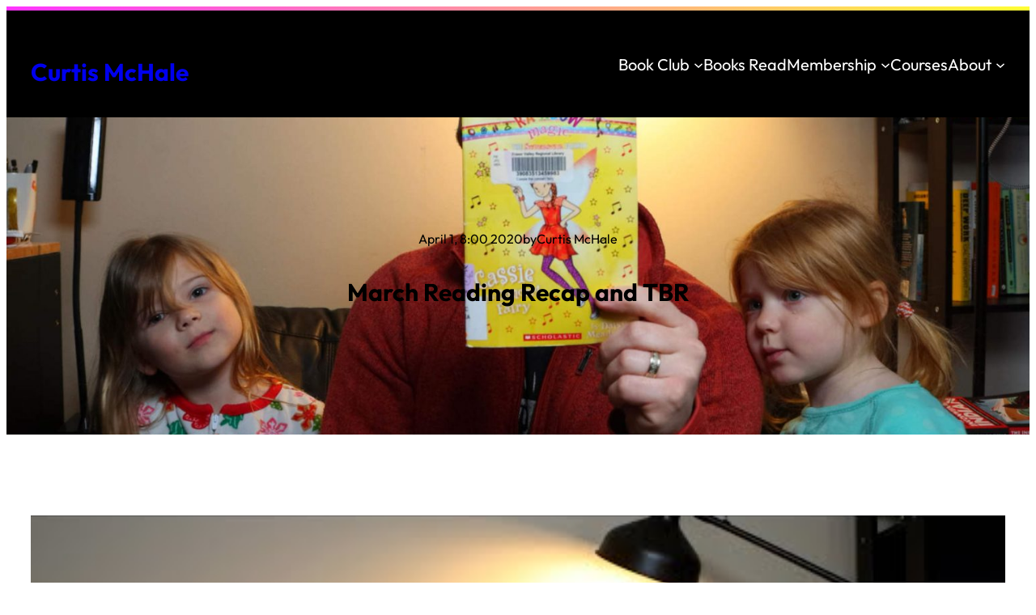

--- FILE ---
content_type: text/html; charset=UTF-8
request_url: https://curtismchale.ca/2020/04/01/march-reading-recap-and-tbr/
body_size: 19477
content:
<!DOCTYPE html><html lang="en-US"><head><meta charset="UTF-8" /><meta name="viewport" content="width=device-width, initial-scale=1" /><meta name='robots' content='max-image-preview:large' /><title>March Reading Recap and TBR &#8211; Curtis McHale</title><link rel='dns-prefetch' href='//curtis-mchale.kit.com' /><link rel='dns-prefetch' href='//cdn.usefathom.com' /><link rel="alternate" type="application/rss+xml" title="Curtis McHale &raquo; Feed" href="https://curtismchale.ca/feed/" /><link rel="alternate" type="application/rss+xml" title="Curtis McHale &raquo; Comments Feed" href="https://curtismchale.ca/comments/feed/" /><style id='wp-img-auto-sizes-contain-inline-css'>img:is([sizes=auto i],[sizes^="auto," i]){contain-intrinsic-size:3000px 1500px}</style><style id='activitypub-reactions-style-inline-css'>body.modal-open{overflow:hidden}.activitypub-modal__overlay{align-items:center;background-color:rgba(0,0,0,.5);bottom:0;color:initial;display:flex;justify-content:center;left:0;padding:1rem;position:fixed;right:0;top:0;z-index:100000}.activitypub-modal__overlay.compact{align-items:flex-start;background-color:transparent;bottom:auto;justify-content:flex-start;left:auto;padding:0;position:absolute;right:auto;top:auto;z-index:100}.activitypub-modal__overlay[hidden]{display:none}.activitypub-modal__frame{animation:activitypub-modal-appear .2s ease-out;background-color:var(--wp--preset--color--white,#fff);border-radius:8px;box-shadow:0 5px 15px rgba(0,0,0,.3);display:flex;flex-direction:column;max-height:calc(100vh - 2rem);max-width:660px;overflow:hidden;width:100%}.compact .activitypub-modal__frame{box-shadow:0 2px 8px rgba(0,0,0,.1);max-height:300px;max-width:-moz-min-content;max-width:min-content;min-width:250px;width:auto}.activitypub-modal__header{align-items:center;border-bottom:1px solid var(--wp--preset--color--light-gray,#f0f0f0);display:flex;flex-shrink:0;justify-content:space-between;padding:2rem 2rem 1.5rem}.compact .activitypub-modal__header{display:none}.activitypub-modal__header .activitypub-modal__close{align-items:center;border:none;cursor:pointer;display:flex;justify-content:center;padding:.5rem;width:auto}.activitypub-modal__header .activitypub-modal__close:active{border:none;padding:.5rem}.activitypub-modal__title{font-size:130%;font-weight:600;line-height:1.4;margin:0!important}.activitypub-modal__content{overflow-y:auto}@keyframes activitypub-modal-appear{0%{opacity:0;transform:translateY(20px)}to{opacity:1;transform:translateY(0)}}.wp-block-activitypub-reactions{margin-bottom:2rem;margin-top:2rem;position:relative}.wp-block-activitypub-reactions.has-background,.wp-block-activitypub-reactions.has-border{box-sizing:border-box;padding:2rem}.wp-block-activitypub-reactions .activitypub-reactions{display:flex;flex-direction:column;flex-wrap:wrap}.wp-block-activitypub-reactions .reaction-group{align-items:center;display:flex;gap:.75rem;justify-content:flex-start;margin:.5em 0;position:relative;width:100%}@media(max-width:782px){.wp-block-activitypub-reactions .reaction-group:has(.reaction-avatars:not(:empty)){justify-content:space-between}}.wp-block-activitypub-reactions .reaction-group .reaction-avatars{align-items:center;display:flex;flex-direction:row;list-style:none;margin:0!important;padding:0}.wp-block-activitypub-reactions .reaction-group .reaction-avatars li{margin:0 -10px 0 0;padding:0;transition:transform .2s ease}.wp-block-activitypub-reactions .reaction-group .reaction-avatars li:not([hidden]):not(:has(~li:not([hidden]))){margin-right:0}.wp-block-activitypub-reactions .reaction-group .reaction-avatars li:hover{transform:translateY(-2px);z-index:2}.wp-block-activitypub-reactions .reaction-group .reaction-avatars li a{border-radius:50%;box-shadow:none;display:block;line-height:1;text-decoration:none}.wp-block-activitypub-reactions .reaction-group .reaction-avatar{max-height:32px;max-width:32px;overflow:hidden;-moz-force-broken-image-icon:1;border:.5px solid var(--wp--preset--color--contrast,hsla(0,0%,100%,.8));border-radius:50%;box-shadow:0 0 0 .5px hsla(0,0%,100%,.8),0 1px 3px rgba(0,0,0,.2);transition:transform .6s cubic-bezier(.34,1.56,.64,1);will-change:transform}.wp-block-activitypub-reactions .reaction-group .reaction-avatar:focus-visible,.wp-block-activitypub-reactions .reaction-group .reaction-avatar:hover{position:relative;transform:translateY(-5px);z-index:1}.wp-block-activitypub-reactions .reaction-group .reaction-label{align-items:center;background:none;border:none;border-radius:4px;color:currentcolor;display:flex;flex:0 0 auto;font-size:var(--wp--preset--font-size--small,.875rem);gap:.25rem;padding:.25rem .5rem;text-decoration:none;transition:background-color .2s ease;white-space:nowrap}.wp-block-activitypub-reactions .reaction-group .reaction-label:hover{background-color:rgba(0,0,0,.05);color:currentcolor}.wp-block-activitypub-reactions .reaction-group .reaction-label:focus:not(:disabled){box-shadow:none;outline:1px solid currentcolor;outline-offset:2px}.reactions-list{list-style:none;margin:0!important;padding:.5rem}.components-popover__content>.reactions-list{padding:0}.reactions-list .reaction-item{margin:0 0 .5rem}.reactions-list .reaction-item:last-child{margin-bottom:0}.reactions-list .reaction-item a{align-items:center;border-radius:4px;box-shadow:none;color:inherit;display:flex;gap:.75rem;padding:.5rem;text-decoration:none;transition:background-color .2s ease}.reactions-list .reaction-item a:hover{background-color:rgba(0,0,0,.03)}.reactions-list .reaction-item img{border:1px solid var(--wp--preset--color--light-gray,#f0f0f0);border-radius:50%;box-shadow:none;height:36px;width:36px}.reactions-list .reaction-item .reaction-name{font-size:var(--wp--preset--font-size--small,.875rem)}.activitypub-popover .components-popover__content{box-shadow:0 2px 8px rgba(0,0,0,.1);max-height:300px;max-width:-moz-min-content;max-width:min-content;min-width:250px;padding:.5rem;width:auto}.wp-block-activitypub-reactions.is-style-compact .wp-block-heading{margin-bottom:.5em}.wp-block-activitypub-reactions.is-style-compact .activitypub-reactions{display:inline-flex;flex-direction:row;flex-wrap:wrap;gap:.5em}.wp-block-activitypub-reactions.is-style-compact .reaction-group{display:inline-flex;margin:0;width:auto}</style><style id='wp-emoji-styles-inline-css'>img.wp-smiley,img.emoji{display:inline!important;border:none!important;box-shadow:none!important;height:1em!important;width:1em!important;margin:0 0.07em!important;vertical-align:-0.1em!important;background:none!important;padding:0!important}</style><link rel='stylesheet' id='wp-block-library-css' href='https://curtismchale.ca/wp-includes/css/dist/block-library/style.min.css?ver=6.9' media='all' /><style id='wp-block-library-theme-inline-css'>.wp-block-audio :where(figcaption){color:#555;font-size:13px;text-align:center}.is-dark-theme .wp-block-audio :where(figcaption){color:#ffffffa6}.wp-block-audio{margin:0 0 1em}.wp-block-code{border:1px solid #ccc;border-radius:4px;font-family:Menlo,Consolas,monaco,monospace;padding:.8em 1em}.wp-block-embed :where(figcaption){color:#555;font-size:13px;text-align:center}.is-dark-theme .wp-block-embed :where(figcaption){color:#ffffffa6}.wp-block-embed{margin:0 0 1em}.blocks-gallery-caption{color:#555;font-size:13px;text-align:center}.is-dark-theme .blocks-gallery-caption{color:#ffffffa6}:root :where(.wp-block-image figcaption){color:#555;font-size:13px;text-align:center}.is-dark-theme :root :where(.wp-block-image figcaption){color:#ffffffa6}.wp-block-image{margin:0 0 1em}.wp-block-pullquote{border-bottom:4px solid;border-top:4px solid;color:currentColor;margin-bottom:1.75em}.wp-block-pullquote :where(cite),.wp-block-pullquote :where(footer),.wp-block-pullquote__citation{color:currentColor;font-size:.8125em;font-style:normal;text-transform:uppercase}.wp-block-quote{border-left:.25em solid;margin:0 0 1.75em;padding-left:1em}.wp-block-quote cite,.wp-block-quote footer{color:currentColor;font-size:.8125em;font-style:normal;position:relative}.wp-block-quote:where(.has-text-align-right){border-left:none;border-right:.25em solid;padding-left:0;padding-right:1em}.wp-block-quote:where(.has-text-align-center){border:none;padding-left:0}.wp-block-quote.is-large,.wp-block-quote.is-style-large,.wp-block-quote:where(.is-style-plain){border:none}.wp-block-search .wp-block-search__label{font-weight:700}.wp-block-search__button{border:1px solid #ccc;padding:.375em .625em}:where(.wp-block-group.has-background){padding:1.25em 2.375em}.wp-block-separator.has-css-opacity{opacity:.4}.wp-block-separator{border:none;border-bottom:2px solid;margin-left:auto;margin-right:auto}.wp-block-separator.has-alpha-channel-opacity{opacity:1}.wp-block-separator:not(.is-style-wide):not(.is-style-dots){width:100px}.wp-block-separator.has-background:not(.is-style-dots){border-bottom:none;height:1px}.wp-block-separator.has-background:not(.is-style-wide):not(.is-style-dots){height:2px}.wp-block-table{margin:0 0 1em}.wp-block-table td,.wp-block-table th{word-break:normal}.wp-block-table :where(figcaption){color:#555;font-size:13px;text-align:center}.is-dark-theme .wp-block-table :where(figcaption){color:#ffffffa6}.wp-block-video :where(figcaption){color:#555;font-size:13px;text-align:center}.is-dark-theme .wp-block-video :where(figcaption){color:#ffffffa6}.wp-block-video{margin:0 0 1em}:root :where(.wp-block-template-part.has-background){margin-bottom:0;margin-top:0;padding:1.25em 2.375em}</style><link data-minify="1" rel='stylesheet' id='convertkit-broadcasts-css' href='https://curtismchale.ca/wp-content/cache/min/1/wp-content/plugins/convertkit/resources/frontend/css/broadcasts-d7cd8d85733c5891634077b7497a4276.css' media='all' /><link data-minify="1" rel='stylesheet' id='convertkit-button-css' href='https://curtismchale.ca/wp-content/cache/min/1/wp-content/plugins/convertkit/resources/frontend/css/button-474140d05c0286c0d8d7e45c2d76b294.css' media='all' /><link data-minify="1" rel='stylesheet' id='convertkit-form-css' href='https://curtismchale.ca/wp-content/cache/min/1/wp-content/plugins/convertkit/resources/frontend/css/form-83ef612676d7a96c696b57edd39c4a09.css' media='all' /><link data-minify="1" rel='stylesheet' id='convertkit-form-builder-field-css' href='https://curtismchale.ca/wp-content/cache/min/1/wp-content/plugins/convertkit/resources/frontend/css/form-builder-2d0866119214fe22f0a88c5c96291797.css' media='all' /><link data-minify="1" rel='stylesheet' id='convertkit-form-builder-css' href='https://curtismchale.ca/wp-content/cache/min/1/wp-content/plugins/convertkit/resources/frontend/css/form-builder-2d0866119214fe22f0a88c5c96291797.css' media='all' /><style id='global-styles-inline-css'>:root{--wp--preset--aspect-ratio--square:1;--wp--preset--aspect-ratio--4-3:4/3;--wp--preset--aspect-ratio--3-4:3/4;--wp--preset--aspect-ratio--3-2:3/2;--wp--preset--aspect-ratio--2-3:2/3;--wp--preset--aspect-ratio--16-9:16/9;--wp--preset--aspect-ratio--9-16:9/16;--wp--preset--color--black:#000;--wp--preset--color--cyan-bluish-gray:#abb8c3;--wp--preset--color--white:#fff;--wp--preset--color--pale-pink:#f78da7;--wp--preset--color--vivid-red:#cf2e2e;--wp--preset--color--luminous-vivid-orange:#ff6900;--wp--preset--color--luminous-vivid-amber:#fcb900;--wp--preset--color--light-green-cyan:#7bdcb5;--wp--preset--color--vivid-green-cyan:#00d084;--wp--preset--color--pale-cyan-blue:#8ed1fc;--wp--preset--color--vivid-cyan-blue:#0693e3;--wp--preset--color--vivid-purple:#9b51e0;--wp--preset--color--primary:#f3f;--wp--preset--color--secondary:#ff3;--wp--preset--color--tertiary:#3ff;--wp--preset--color--main:#000;--wp--preset--color--base:#fff;--wp--preset--gradient--vivid-cyan-blue-to-vivid-purple:linear-gradient(135deg,rgb(6,147,227) 0%,rgb(155,81,224) 100%);--wp--preset--gradient--light-green-cyan-to-vivid-green-cyan:linear-gradient(135deg,rgb(122,220,180) 0%,rgb(0,208,130) 100%);--wp--preset--gradient--luminous-vivid-amber-to-luminous-vivid-orange:linear-gradient(135deg,rgb(252,185,0) 0%,rgb(255,105,0) 100%);--wp--preset--gradient--luminous-vivid-orange-to-vivid-red:linear-gradient(135deg,rgb(255,105,0) 0%,rgb(207,46,46) 100%);--wp--preset--gradient--very-light-gray-to-cyan-bluish-gray:linear-gradient(135deg,rgb(238,238,238) 0%,rgb(169,184,195) 100%);--wp--preset--gradient--cool-to-warm-spectrum:linear-gradient(135deg,rgb(74,234,220) 0%,rgb(151,120,209) 20%,rgb(207,42,186) 40%,rgb(238,44,130) 60%,rgb(251,105,98) 80%,rgb(254,248,76) 100%);--wp--preset--gradient--blush-light-purple:linear-gradient(135deg,rgb(255,206,236) 0%,rgb(152,150,240) 100%);--wp--preset--gradient--blush-bordeaux:linear-gradient(135deg,rgb(254,205,165) 0%,rgb(254,45,45) 50%,rgb(107,0,62) 100%);--wp--preset--gradient--luminous-dusk:linear-gradient(135deg,rgb(255,203,112) 0%,rgb(199,81,192) 50%,rgb(65,88,208) 100%);--wp--preset--gradient--pale-ocean:linear-gradient(135deg,rgb(255,245,203) 0%,rgb(182,227,212) 50%,rgb(51,167,181) 100%);--wp--preset--gradient--electric-grass:linear-gradient(135deg,rgb(202,248,128) 0%,rgb(113,206,126) 100%);--wp--preset--gradient--midnight:linear-gradient(135deg,rgb(2,3,129) 0%,rgb(40,116,252) 100%);--wp--preset--gradient--primary-secondary:linear-gradient(135deg,var(--wp--preset--color--primary) 0%,var(--wp--preset--color--secondary) 100%);--wp--preset--gradient--secondary-tertiary:linear-gradient(135deg,var(--wp--preset--color--secondary) 0%,var(--wp--preset--color--tertiary) 100%);--wp--preset--gradient--tertiary-primary:linear-gradient(135deg,var(--wp--preset--color--tertiary) 0%,var(--wp--preset--color--primary) 100%);--wp--preset--gradient--primary-secondary-tertiary:linear-gradient(135deg,var(--wp--preset--color--primary) 0%,var(--wp--preset--color--secondary) 50%,var(--wp--preset--color--tertiary) 100%);--wp--preset--font-size--small:16px;--wp--preset--font-size--medium:20px;--wp--preset--font-size--large:24px;--wp--preset--font-size--x-large:30px;--wp--preset--font-size--max-36:clamp(24px,3vw,36px);--wp--preset--font-size--max-48:clamp(30px,4vw,48px);--wp--preset--font-size--max-60:clamp(36px,5vw,60px);--wp--preset--font-size--max-72:clamp(48px,6vw,72px);--wp--preset--font-size--max-96:clamp(60px,8vw,96px);--wp--preset--font-family--primary:Outfit,sans-serif;--wp--preset--font-family--monospace:monospace;--wp--preset--spacing--20:.44rem;--wp--preset--spacing--30:.67rem;--wp--preset--spacing--40:1rem;--wp--preset--spacing--50:1.5rem;--wp--preset--spacing--60:2.25rem;--wp--preset--spacing--70:3.38rem;--wp--preset--spacing--80:5.06rem;--wp--preset--shadow--natural:6px 6px 9px rgba(0,0,0,.2);--wp--preset--shadow--deep:12px 12px 50px rgba(0,0,0,.4);--wp--preset--shadow--sharp:6px 6px 0 rgba(0,0,0,.2);--wp--preset--shadow--outlined:6px 6px 0 -3px rgb(255,255,255),6px 6px rgb(0,0,0);--wp--preset--shadow--crisp:6px 6px 0 rgb(0,0,0);--wp--custom--font-weight--thin:100;--wp--custom--font-weight--extra-light:200;--wp--custom--font-weight--light:300;--wp--custom--font-weight--regular:400;--wp--custom--font-weight--medium:500;--wp--custom--font-weight--semi-bold:600;--wp--custom--font-weight--bold:700;--wp--custom--font-weight--extra-bold:800;--wp--custom--font-weight--black:900;--wp--custom--line-height--body:1.75;--wp--custom--line-height--heading:1.1;--wp--custom--line-height--medium:1.5;--wp--custom--line-height--one:1;--wp--custom--spacing--outer:30px}:root{--wp--style--global--content-size:640px;--wp--style--global--wide-size:1280px}:where(body){margin:0}.wp-site-blocks>.alignleft{float:left;margin-right:2em}.wp-site-blocks>.alignright{float:right;margin-left:2em}.wp-site-blocks>.aligncenter{justify-content:center;margin-left:auto;margin-right:auto}:where(.wp-site-blocks)>*{margin-block-start:30px;margin-block-end:0}:where(.wp-site-blocks)>:first-child{margin-block-start:0}:where(.wp-site-blocks)>:last-child{margin-block-end:0}:root{--wp--style--block-gap:30px}:root :where(.is-layout-flow)>:first-child{margin-block-start:0}:root :where(.is-layout-flow)>:last-child{margin-block-end:0}:root :where(.is-layout-flow)>*{margin-block-start:30px;margin-block-end:0}:root :where(.is-layout-constrained)>:first-child{margin-block-start:0}:root :where(.is-layout-constrained)>:last-child{margin-block-end:0}:root :where(.is-layout-constrained)>*{margin-block-start:30px;margin-block-end:0}:root :where(.is-layout-flex){gap:30px}:root :where(.is-layout-grid){gap:30px}.is-layout-flow>.alignleft{float:left;margin-inline-start:0;margin-inline-end:2em}.is-layout-flow>.alignright{float:right;margin-inline-start:2em;margin-inline-end:0}.is-layout-flow>.aligncenter{margin-left:auto!important;margin-right:auto!important}.is-layout-constrained>.alignleft{float:left;margin-inline-start:0;margin-inline-end:2em}.is-layout-constrained>.alignright{float:right;margin-inline-start:2em;margin-inline-end:0}.is-layout-constrained>.aligncenter{margin-left:auto!important;margin-right:auto!important}.is-layout-constrained>:where(:not(.alignleft):not(.alignright):not(.alignfull)){max-width:var(--wp--style--global--content-size);margin-left:auto!important;margin-right:auto!important}.is-layout-constrained>.alignwide{max-width:var(--wp--style--global--wide-size)}body .is-layout-flex{display:flex}.is-layout-flex{flex-wrap:wrap;align-items:center}.is-layout-flex>:is(*,div){margin:0}body .is-layout-grid{display:grid}.is-layout-grid>:is(*,div){margin:0}body{background-color:var(--wp--preset--color--base);color:var(--wp--preset--color--main);font-family:var(--wp--preset--font-family--primary);font-size:var(--wp--preset--font-size--medium);font-weight:var(--wp--custom--font-weight--regular);line-height:var(--wp--custom--line-height--body);padding-top:0;padding-right:0;padding-bottom:0;padding-left:0}a:where(:not(.wp-element-button)){color:var(--wp--preset--color--main);text-decoration:underline}h1{font-size:var(--wp--preset--font-size--x-large)}h2{font-size:var(--wp--preset--font-size--large)}h3{font-size:var(--wp--preset--font-size--large)}h4{font-size:var(--wp--preset--font-size--medium)}h5{font-size:var(--wp--preset--font-size--small)}h6{font-size:var(--wp--preset--font-size--small)}:root :where(.wp-element-button,.wp-block-button__link){background-color:#32373c;border-width:0;color:#fff;font-family:inherit;font-size:inherit;font-style:inherit;font-weight:inherit;letter-spacing:inherit;line-height:inherit;padding-top:calc(0.667em + 2px);padding-right:calc(1.333em + 2px);padding-bottom:calc(0.667em + 2px);padding-left:calc(1.333em + 2px);text-decoration:none;text-transform:inherit}.has-black-color{color:var(--wp--preset--color--black)!important}.has-cyan-bluish-gray-color{color:var(--wp--preset--color--cyan-bluish-gray)!important}.has-white-color{color:var(--wp--preset--color--white)!important}.has-pale-pink-color{color:var(--wp--preset--color--pale-pink)!important}.has-vivid-red-color{color:var(--wp--preset--color--vivid-red)!important}.has-luminous-vivid-orange-color{color:var(--wp--preset--color--luminous-vivid-orange)!important}.has-luminous-vivid-amber-color{color:var(--wp--preset--color--luminous-vivid-amber)!important}.has-light-green-cyan-color{color:var(--wp--preset--color--light-green-cyan)!important}.has-vivid-green-cyan-color{color:var(--wp--preset--color--vivid-green-cyan)!important}.has-pale-cyan-blue-color{color:var(--wp--preset--color--pale-cyan-blue)!important}.has-vivid-cyan-blue-color{color:var(--wp--preset--color--vivid-cyan-blue)!important}.has-vivid-purple-color{color:var(--wp--preset--color--vivid-purple)!important}.has-primary-color{color:var(--wp--preset--color--primary)!important}.has-secondary-color{color:var(--wp--preset--color--secondary)!important}.has-tertiary-color{color:var(--wp--preset--color--tertiary)!important}.has-main-color{color:var(--wp--preset--color--main)!important}.has-base-color{color:var(--wp--preset--color--base)!important}.has-black-background-color{background-color:var(--wp--preset--color--black)!important}.has-cyan-bluish-gray-background-color{background-color:var(--wp--preset--color--cyan-bluish-gray)!important}.has-white-background-color{background-color:var(--wp--preset--color--white)!important}.has-pale-pink-background-color{background-color:var(--wp--preset--color--pale-pink)!important}.has-vivid-red-background-color{background-color:var(--wp--preset--color--vivid-red)!important}.has-luminous-vivid-orange-background-color{background-color:var(--wp--preset--color--luminous-vivid-orange)!important}.has-luminous-vivid-amber-background-color{background-color:var(--wp--preset--color--luminous-vivid-amber)!important}.has-light-green-cyan-background-color{background-color:var(--wp--preset--color--light-green-cyan)!important}.has-vivid-green-cyan-background-color{background-color:var(--wp--preset--color--vivid-green-cyan)!important}.has-pale-cyan-blue-background-color{background-color:var(--wp--preset--color--pale-cyan-blue)!important}.has-vivid-cyan-blue-background-color{background-color:var(--wp--preset--color--vivid-cyan-blue)!important}.has-vivid-purple-background-color{background-color:var(--wp--preset--color--vivid-purple)!important}.has-primary-background-color{background-color:var(--wp--preset--color--primary)!important}.has-secondary-background-color{background-color:var(--wp--preset--color--secondary)!important}.has-tertiary-background-color{background-color:var(--wp--preset--color--tertiary)!important}.has-main-background-color{background-color:var(--wp--preset--color--main)!important}.has-base-background-color{background-color:var(--wp--preset--color--base)!important}.has-black-border-color{border-color:var(--wp--preset--color--black)!important}.has-cyan-bluish-gray-border-color{border-color:var(--wp--preset--color--cyan-bluish-gray)!important}.has-white-border-color{border-color:var(--wp--preset--color--white)!important}.has-pale-pink-border-color{border-color:var(--wp--preset--color--pale-pink)!important}.has-vivid-red-border-color{border-color:var(--wp--preset--color--vivid-red)!important}.has-luminous-vivid-orange-border-color{border-color:var(--wp--preset--color--luminous-vivid-orange)!important}.has-luminous-vivid-amber-border-color{border-color:var(--wp--preset--color--luminous-vivid-amber)!important}.has-light-green-cyan-border-color{border-color:var(--wp--preset--color--light-green-cyan)!important}.has-vivid-green-cyan-border-color{border-color:var(--wp--preset--color--vivid-green-cyan)!important}.has-pale-cyan-blue-border-color{border-color:var(--wp--preset--color--pale-cyan-blue)!important}.has-vivid-cyan-blue-border-color{border-color:var(--wp--preset--color--vivid-cyan-blue)!important}.has-vivid-purple-border-color{border-color:var(--wp--preset--color--vivid-purple)!important}.has-primary-border-color{border-color:var(--wp--preset--color--primary)!important}.has-secondary-border-color{border-color:var(--wp--preset--color--secondary)!important}.has-tertiary-border-color{border-color:var(--wp--preset--color--tertiary)!important}.has-main-border-color{border-color:var(--wp--preset--color--main)!important}.has-base-border-color{border-color:var(--wp--preset--color--base)!important}.has-vivid-cyan-blue-to-vivid-purple-gradient-background{background:var(--wp--preset--gradient--vivid-cyan-blue-to-vivid-purple)!important}.has-light-green-cyan-to-vivid-green-cyan-gradient-background{background:var(--wp--preset--gradient--light-green-cyan-to-vivid-green-cyan)!important}.has-luminous-vivid-amber-to-luminous-vivid-orange-gradient-background{background:var(--wp--preset--gradient--luminous-vivid-amber-to-luminous-vivid-orange)!important}.has-luminous-vivid-orange-to-vivid-red-gradient-background{background:var(--wp--preset--gradient--luminous-vivid-orange-to-vivid-red)!important}.has-very-light-gray-to-cyan-bluish-gray-gradient-background{background:var(--wp--preset--gradient--very-light-gray-to-cyan-bluish-gray)!important}.has-cool-to-warm-spectrum-gradient-background{background:var(--wp--preset--gradient--cool-to-warm-spectrum)!important}.has-blush-light-purple-gradient-background{background:var(--wp--preset--gradient--blush-light-purple)!important}.has-blush-bordeaux-gradient-background{background:var(--wp--preset--gradient--blush-bordeaux)!important}.has-luminous-dusk-gradient-background{background:var(--wp--preset--gradient--luminous-dusk)!important}.has-pale-ocean-gradient-background{background:var(--wp--preset--gradient--pale-ocean)!important}.has-electric-grass-gradient-background{background:var(--wp--preset--gradient--electric-grass)!important}.has-midnight-gradient-background{background:var(--wp--preset--gradient--midnight)!important}.has-primary-secondary-gradient-background{background:var(--wp--preset--gradient--primary-secondary)!important}.has-secondary-tertiary-gradient-background{background:var(--wp--preset--gradient--secondary-tertiary)!important}.has-tertiary-primary-gradient-background{background:var(--wp--preset--gradient--tertiary-primary)!important}.has-primary-secondary-tertiary-gradient-background{background:var(--wp--preset--gradient--primary-secondary-tertiary)!important}.has-small-font-size{font-size:var(--wp--preset--font-size--small)!important}.has-medium-font-size{font-size:var(--wp--preset--font-size--medium)!important}.has-large-font-size{font-size:var(--wp--preset--font-size--large)!important}.has-x-large-font-size{font-size:var(--wp--preset--font-size--x-large)!important}.has-max-36-font-size{font-size:var(--wp--preset--font-size--max-36)!important}.has-max-48-font-size{font-size:var(--wp--preset--font-size--max-48)!important}.has-max-60-font-size{font-size:var(--wp--preset--font-size--max-60)!important}.has-max-72-font-size{font-size:var(--wp--preset--font-size--max-72)!important}.has-max-96-font-size{font-size:var(--wp--preset--font-size--max-96)!important}.has-primary-font-family{font-family:var(--wp--preset--font-family--primary)!important}.has-monospace-font-family{font-family:var(--wp--preset--font-family--monospace)!important}</style><style id='core-block-supports-inline-css'>.wp-elements-a601fb1b887376bbc950b817e3481d66 a:where(:not(.wp-element-button)){color:var(--wp--preset--color--base)}.wp-container-core-group-is-layout-4b0a85f0{flex-wrap:nowrap;gap:5px}.wp-container-core-navigation-is-layout-241fd552{gap:20px}.wp-container-core-group-is-layout-b2891da8{justify-content:space-between}.wp-elements-a65a575f95df13960d8648ff933734ec a:where(:not(.wp-element-button)){color:var(--wp--preset--color--base)}.wp-elements-bb2dcddac92314b27375c449e14084eb a:where(:not(.wp-element-button)){color:var(--wp--preset--color--main)}.wp-elements-50f4f647afe5537f2419b026c24a08b0 a:where(:not(.wp-element-button)){color:var(--wp--preset--color--main)}.wp-elements-e9e170a18d9dbdd3d273864452a2825a a:where(:not(.wp-element-button)){color:var(--wp--preset--color--main)}.wp-container-core-group-is-layout-60758a6d{flex-wrap:nowrap;gap:5px;justify-content:center}.wp-elements-330d73112eb0b54780341f32577979c5 a:where(:not(.wp-element-button)){color:var(--wp--preset--color--main)}.wp-container-core-group-is-layout-ccb1c7f7>*{margin-block-start:0;margin-block-end:0}.wp-container-core-group-is-layout-ccb1c7f7>*+*{margin-block-start:10px;margin-block-end:0}.wp-container-core-group-is-layout-49d47d45>:where(:not(.alignleft):not(.alignright):not(.alignfull)){max-width:1000px;margin-left:auto!important;margin-right:auto!important}.wp-container-core-group-is-layout-49d47d45>.alignwide{max-width:1200px}.wp-container-core-group-is-layout-49d47d45 .alignfull{max-width:none}.wp-elements-352e8a803c14a61e91df58e92ef7f572 a:where(:not(.wp-element-button)){color:var(--wp--preset--color--base)}.wp-container-core-buttons-is-layout-d445cf74{justify-content:flex-end}.wp-container-core-columns-is-layout-7caaa138{flex-wrap:nowrap;gap:30px}.wp-container-core-group-is-layout-004d6a3e{gap:0;justify-content:space-between}</style><style id='wp-block-template-skip-link-inline-css'>.skip-link.screen-reader-text{border:0;clip-path:inset(50%);height:1px;margin:-1px;overflow:hidden;padding:0;position:absolute!important;width:1px;word-wrap:normal!important}.skip-link.screen-reader-text:focus{background-color:#eee;clip-path:none;color:#444;display:block;font-size:1em;height:auto;left:5px;line-height:normal;padding:15px 23px 14px;text-decoration:none;top:5px;width:auto;z-index:100000}</style><link data-minify="1" rel='stylesheet' id='webmention-css' href='https://curtismchale.ca/wp-content/cache/min/1/wp-content/plugins/webmention/assets/css/webmention-156e8b3ad6321cd03f9dbf73616d8541.css' media='all' /><link data-minify="1" rel='stylesheet' id='woocommerce-layout-css' href='https://curtismchale.ca/wp-content/cache/min/1/wp-content/plugins/woocommerce/assets/css/woocommerce-layout-99a8bb65ada12e2fada2eb6de46579e2.css' media='all' /><link rel='stylesheet' id='woocommerce-smallscreen-css' href='https://curtismchale.ca/wp-content/plugins/woocommerce/assets/css/woocommerce-smallscreen.css?ver=10.4.3' media='only screen and (max-width: 768px)' /><link data-minify="1" rel='stylesheet' id='woocommerce-general-css' href='https://curtismchale.ca/wp-content/cache/min/1/wp-content/plugins/woocommerce/assets/css/woocommerce-bdd6b1d3c596d63b87d5ddaab4f59aba.css' media='all' /><link data-minify="1" rel='stylesheet' id='woocommerce-blocktheme-css' href='https://curtismchale.ca/wp-content/cache/min/1/wp-content/plugins/woocommerce/assets/css/woocommerce-blocktheme-c5847190c355e73edf08c5a738c7f7cf.css' media='all' /><link data-minify="1" rel='stylesheet' id='wcs-blocks-integration-css' href='https://curtismchale.ca/wp-content/cache/min/1/wp-content/plugins/woocommerce-subscriptions/build/index-ced99ceafe16b0c67fc2200775e1b4b0.css' media='all' /><style id='woocommerce-inline-inline-css'>.woocommerce form .form-row .required{visibility:visible}</style><link data-minify="1" rel='stylesheet' id='wpbt-styles-css' href='https://curtismchale.ca/wp-content/cache/min/1/wp-content/plugins/wp-book-tracking/wpbt-styles-bffdb7ccd265cfb623eb2aea90ee347f.css' media='all' /><link rel='stylesheet' id='learndash_quiz_front_css-css' href='//curtismchale.ca/wp-content/plugins/sfwd-lms/themes/legacy/templates/learndash_quiz_front.min.css?ver=4.25.8.1' media='all' /><link rel='stylesheet' id='dashicons-css' href='https://curtismchale.ca/wp-includes/css/dashicons.min.css?ver=6.9' media='all' /><link data-minify="1" rel='stylesheet' id='learndash-css' href='https://curtismchale.ca/wp-content/cache/min/1/wp-content/plugins/sfwd-lms/src/assets/dist/css/styles-23160237f8452e86a42fa6bc7f7a3d3c.css' media='all' /><link rel='stylesheet' id='jquery-dropdown-css-css' href='//curtismchale.ca/wp-content/plugins/sfwd-lms/assets/css/jquery.dropdown.min.css?ver=4.25.8.1' media='all' /><link rel='stylesheet' id='learndash_lesson_video-css' href='//curtismchale.ca/wp-content/plugins/sfwd-lms/themes/legacy/templates/learndash_lesson_video.min.css?ver=4.25.8.1' media='all' /><link data-minify="1" rel='stylesheet' id='learndash-admin-bar-css' href='https://curtismchale.ca/wp-content/cache/min/1/wp-content/plugins/sfwd-lms/src/assets/dist/css/admin-bar/styles-28755d1dbb64e07a6a11416f8235e6c8.css' media='all' /><link data-minify="1" rel='stylesheet' id='learndash-course-grid-skin-grid-css' href='https://curtismchale.ca/wp-content/cache/min/1/wp-content/plugins/sfwd-lms/includes/course-grid/templates/skins/grid/style-8ffe8e0ebc64f56a78abc51d16a89c48.css' media='all' /><link data-minify="1" rel='stylesheet' id='learndash-course-grid-pagination-css' href='https://curtismchale.ca/wp-content/cache/min/1/wp-content/plugins/sfwd-lms/includes/course-grid/templates/pagination/style-34b921b383e9bf40eb81735346cc7a9e.css' media='all' /><link data-minify="1" rel='stylesheet' id='learndash-course-grid-filter-css' href='https://curtismchale.ca/wp-content/cache/min/1/wp-content/plugins/sfwd-lms/includes/course-grid/templates/filter/style-12ae5dc304357444cf5bda5fd4dfc0d9.css' media='all' /><link data-minify="1" rel='stylesheet' id='learndash-course-grid-card-grid-1-css' href='https://curtismchale.ca/wp-content/cache/min/1/wp-content/plugins/sfwd-lms/includes/course-grid/templates/cards/grid-1/style-44d3cb21128bbeea90cc8f50f0e1499a.css' media='all' /><link data-minify="1" rel='stylesheet' id='hollerbox-popups-css' href='https://curtismchale.ca/wp-content/cache/min/1/wp-content/plugins/holler-box/assets/css/popups-5c207b8ffce5454f3542bfd86c0ca2fc.css' media='all' /><link data-minify="1" rel='stylesheet' id='hollerbox-pro-css' href='https://curtismchale.ca/wp-content/cache/min/1/wp-content/plugins/hollerbox-pro/assets/css/holler-pro-8dc513b29e62ef830e853dc2c4cfae46.css' media='all' /><link rel='stylesheet' id='wc-memberships-frontend-css' href='https://curtismchale.ca/wp-content/plugins/woocommerce-memberships/assets/css/frontend/wc-memberships-frontend.min.css?ver=1.27.5' media='all' /><link data-minify="1" rel='stylesheet' id='bright-mode-css' href='https://curtismchale.ca/wp-content/cache/min/1/wp-content/themes/bright-mode/style-de1107cbc380857ffacd1d8f2351546f.css' media='all' /><link rel='stylesheet' id='learndash-front-css' href='//curtismchale.ca/wp-content/plugins/sfwd-lms/themes/ld30/assets/css/learndash.min.css?ver=4.25.8.1' media='all' /><style id='learndash-front-inline-css'>.learndash-wrapper .ld-item-list .ld-item-list-item.ld-is-next,.learndash-wrapper .wpProQuiz_content .wpProQuiz_questionListItem label:focus-within{border-color:#00a2e8}.learndash-wrapper .ld-breadcrumbs a,.learndash-wrapper .ld-lesson-item.ld-is-current-lesson .ld-lesson-item-preview-heading,.learndash-wrapper .ld-lesson-item.ld-is-current-lesson .ld-lesson-title,.learndash-wrapper .ld-primary-color-hover:hover,.learndash-wrapper .ld-primary-color,.learndash-wrapper .ld-primary-color-hover:hover,.learndash-wrapper .ld-primary-color,.learndash-wrapper .ld-tabs .ld-tabs-navigation .ld-tab.ld-active,.learndash-wrapper .ld-button.ld-button-transparent,.learndash-wrapper .ld-button.ld-button-reverse,.learndash-wrapper .ld-icon-certificate,.learndash-wrapper .ld-login-modal .ld-login-modal-login .ld-modal-heading,#wpProQuiz_user_content a,.learndash-wrapper .ld-item-list .ld-item-list-item a.ld-item-name:hover,.learndash-wrapper .ld-focus-comments__heading-actions .ld-expand-button,.learndash-wrapper .ld-focus-comments__heading a,.learndash-wrapper .ld-focus-comments .comment-respond a,.learndash-wrapper .ld-focus-comment .ld-comment-reply a.comment-reply-link:hover,.learndash-wrapper .ld-expand-button.ld-button-alternate{color:#00a2e8!important}.learndash-wrapper .ld-focus-comment.bypostauthor>.ld-comment-wrapper,.learndash-wrapper .ld-focus-comment.role-group_leader>.ld-comment-wrapper,.learndash-wrapper .ld-focus-comment.role-administrator>.ld-comment-wrapper{background-color:rgba(0,162,232,.03)!important}.learndash-wrapper .ld-primary-background,.learndash-wrapper .ld-tabs .ld-tabs-navigation .ld-tab.ld-active:after{background:#00a2e8!important}.learndash-wrapper .ld-course-navigation .ld-lesson-item.ld-is-current-lesson .ld-status-incomplete,.learndash-wrapper .ld-focus-comment.bypostauthor:not(.ptype-sfwd-assignment)>.ld-comment-wrapper>.ld-comment-avatar img,.learndash-wrapper .ld-focus-comment.role-group_leader>.ld-comment-wrapper>.ld-comment-avatar img,.learndash-wrapper .ld-focus-comment.role-administrator>.ld-comment-wrapper>.ld-comment-avatar img{border-color:#00a2e8!important}.learndash-wrapper .ld-loading::before{border-top:3px solid #00a2e8!important}.learndash-wrapper .ld-button:hover:not([disabled]):not(.ld-button-transparent):not(.ld--ignore-inline-css),#learndash-tooltips .ld-tooltip:after,#learndash-tooltips .ld-tooltip,.ld-tooltip:not(.ld-tooltip--modern) [role="tooltip"],.learndash-wrapper .ld-primary-background,.learndash-wrapper .btn-join:not(.ld--ignore-inline-css),.learndash-wrapper #btn-join:not(.ld--ignore-inline-css),.learndash-wrapper .ld-button:not([disabled]):not(.ld-button-reverse):not(.ld-button-transparent):not(.ld--ignore-inline-css),.learndash-wrapper .ld-expand-button:not([disabled]),.learndash-wrapper .wpProQuiz_content .wpProQuiz_button:not([disabled]):not(.wpProQuiz_button_reShowQuestion):not(.wpProQuiz_button_restartQuiz),.learndash-wrapper .wpProQuiz_content .wpProQuiz_button2:not([disabled]),.learndash-wrapper .ld-focus .ld-focus-sidebar .ld-course-navigation-heading,.learndash-wrapper .ld-focus-comments .form-submit #submit,.learndash-wrapper .ld-login-modal input[type='submit']:not([disabled]),.learndash-wrapper .ld-login-modal .ld-login-modal-register:not([disabled]),.learndash-wrapper .wpProQuiz_content .wpProQuiz_certificate a.btn-blue:not([disabled]),.learndash-wrapper .ld-focus .ld-focus-header .ld-user-menu .ld-user-menu-items a:not([disabled]),#wpProQuiz_user_content table.wp-list-table thead th,#wpProQuiz_overlay_close:not([disabled]),.learndash-wrapper .ld-expand-button.ld-button-alternate:not([disabled]) .ld-icon{background-color:#00a2e8!important;color:#000}.learndash-wrapper .ld-focus .ld-focus-sidebar .ld-focus-sidebar-trigger:not([disabled]):not(:hover):not(:focus) .ld-icon{background-color:#00a2e8}.learndash-wrapper .ld-focus .ld-focus-sidebar .ld-focus-sidebar-trigger:hover .ld-icon,.learndash-wrapper .ld-focus .ld-focus-sidebar .ld-focus-sidebar-trigger:focus .ld-icon{border-color:#00a2e8;color:#00a2e8}.learndash-wrapper .ld-button:focus:not(.ld-button-transparent):not(.ld--ignore-inline-css),.learndash-wrapper .btn-join:focus:not(.ld--ignore-inline-css),.learndash-wrapper #btn-join:focus:not(.ld--ignore-inline-css),.learndash-wrapper .ld-expand-button:focus,.learndash-wrapper .wpProQuiz_content .wpProQuiz_button:not(.wpProQuiz_button_reShowQuestion):focus:not(.wpProQuiz_button_restartQuiz),.learndash-wrapper .wpProQuiz_content .wpProQuiz_button2:focus,.learndash-wrapper .ld-focus-comments .form-submit #submit,.learndash-wrapper .ld-login-modal input[type='submit']:focus,.learndash-wrapper .ld-login-modal .ld-login-modal-register:focus,.learndash-wrapper .wpProQuiz_content .wpProQuiz_certificate a.btn-blue:focus{opacity:.75;outline-color:#00a2e8}.learndash-wrapper .ld-button:hover:not(.ld-button-transparent):not(.ld--ignore-inline-css),.learndash-wrapper .btn-join:hover:not(.ld--ignore-inline-css),.learndash-wrapper #btn-join:hover:not(.ld--ignore-inline-css),.learndash-wrapper .ld-expand-button:hover,.learndash-wrapper .wpProQuiz_content .wpProQuiz_button:not(.wpProQuiz_button_reShowQuestion):hover:not(.wpProQuiz_button_restartQuiz),.learndash-wrapper .wpProQuiz_content .wpProQuiz_button2:hover,.learndash-wrapper .ld-focus-comments .form-submit #submit,.learndash-wrapper .ld-login-modal input[type='submit']:hover,.learndash-wrapper .ld-login-modal .ld-login-modal-register:hover,.learndash-wrapper .wpProQuiz_content .wpProQuiz_certificate a.btn-blue:hover{background-color:#00a2e8;opacity:.85}.learndash-wrapper .ld-item-list .ld-item-search .ld-closer:focus{border-color:#00a2e8}.learndash-wrapper .ld-focus .ld-focus-header .ld-user-menu .ld-user-menu-items:before{border-bottom-color:#00a2e8!important}.learndash-wrapper .ld-button.ld-button-transparent:hover{background:transparent!important}.learndash-wrapper .ld-button.ld-button-transparent:focus{outline-color:#00a2e8}.learndash-wrapper .ld-focus .ld-focus-header .sfwd-mark-complete .learndash_mark_complete_button:not(.ld--ignore-inline-css),.learndash-wrapper .ld-focus .ld-focus-header #sfwd-mark-complete #learndash_mark_complete_button,.learndash-wrapper .ld-button.ld-button-transparent,.learndash-wrapper .ld-button.ld-button-alternate,.learndash-wrapper .ld-expand-button.ld-button-alternate{background-color:transparent!important}.learndash-wrapper .ld-focus-header .ld-user-menu .ld-user-menu-items a,.learndash-wrapper .ld-button.ld-button-reverse:hover,.learndash-wrapper .ld-alert-success .ld-alert-icon.ld-icon-certificate,.learndash-wrapper .ld-alert-warning .ld-button,.learndash-wrapper .ld-primary-background.ld-status{color:white!important}.learndash-wrapper .ld-status.ld-status-unlocked{background-color:rgba(0,162,232,.2)!important;color:#00a2e8!important}.learndash-wrapper .wpProQuiz_content .wpProQuiz_addToplist{background-color:rgba(0,162,232,.1)!important;border:1px solid #00a2e8!important}.learndash-wrapper .wpProQuiz_content .wpProQuiz_toplistTable th{background:#00a2e8!important}.learndash-wrapper .wpProQuiz_content .wpProQuiz_toplistTrOdd{background-color:rgba(0,162,232,.1)!important}.learndash-wrapper .wpProQuiz_content .wpProQuiz_time_limit .wpProQuiz_progress{background-color:#00a2e8!important}.learndash-wrapper #quiz_continue_link,.learndash-wrapper .ld-secondary-background,.learndash-wrapper .learndash_mark_complete_button:not(.ld--ignore-inline-css),.learndash-wrapper #learndash_mark_complete_button,.learndash-wrapper .ld-status-complete,.learndash-wrapper .ld-alert-success .ld-button,.learndash-wrapper .ld-alert-success .ld-alert-icon{background-color:#019e7c!important}.learndash-wrapper #quiz_continue_link:focus,.learndash-wrapper .learndash_mark_complete_button:focus:not(.ld--ignore-inline-css),.learndash-wrapper #learndash_mark_complete_button:focus,.learndash-wrapper .ld-alert-success .ld-button:focus{outline-color:#019e7c}.learndash-wrapper .wpProQuiz_content a#quiz_continue_link{background-color:#019e7c!important}.learndash-wrapper .wpProQuiz_content a#quiz_continue_link:focus{outline-color:#019e7c}.learndash-wrapper .course_progress .sending_progress_bar{background:#019e7c!important}.learndash-wrapper .wpProQuiz_content .wpProQuiz_button_reShowQuestion:hover,.learndash-wrapper .wpProQuiz_content .wpProQuiz_button_restartQuiz:hover{background-color:#019e7c!important;opacity:.75}.learndash-wrapper .wpProQuiz_content .wpProQuiz_button_reShowQuestion:focus,.learndash-wrapper .wpProQuiz_content .wpProQuiz_button_restartQuiz:focus{outline-color:#019e7c}.learndash-wrapper .ld-secondary-color-hover:hover,.learndash-wrapper .ld-secondary-color,.learndash-wrapper .ld-focus .ld-focus-header .sfwd-mark-complete .learndash_mark_complete_button:not(.ld--ignore-inline-css),.learndash-wrapper .ld-focus .ld-focus-header #sfwd-mark-complete #learndash_mark_complete_button,.learndash-wrapper .ld-focus .ld-focus-header .sfwd-mark-complete:after{color:#019e7c!important}.learndash-wrapper .ld-secondary-in-progress-icon{border-left-color:#019e7c!important;border-top-color:#019e7c!important}.learndash-wrapper .ld-alert-success{border-color:#019e7c;background-color:transparent!important;color:#019e7c}</style><style id='rocket-lazyload-inline-css'>.rll-youtube-player{position:relative;padding-bottom:56.23%;height:0;overflow:hidden;max-width:100%}.rll-youtube-player iframe{position:absolute;top:0;left:0;width:100%;height:100%;z-index:100;background:0 0}.rll-youtube-player img{bottom:0;display:block;left:0;margin:auto;max-width:100%;width:100%;position:absolute;right:0;top:0;border:none;height:auto;cursor:pointer;-webkit-transition:.4s all;-moz-transition:.4s all;transition:.4s all}.rll-youtube-player img:hover{-webkit-filter:brightness(75%)}.rll-youtube-player .play{height:72px;width:72px;left:50%;top:50%;margin-left:-36px;margin-top:-36px;position:absolute;background:url(https://curtismchale.ca/wp-content/plugins/wp-rocket/assets/img/youtube.png) no-repeat;cursor:pointer}.wp-has-aspect-ratio .rll-youtube-player{position:absolute;padding-bottom:0;width:100%;height:100%;top:0;bottom:0;left:0;right:0}</style> <script src="https://cdn.usefathom.com/script.js" id="fathom-snippet-js" defer data-wp-strategy="defer" data-site="URDLBUBT"   data-no-minify></script> <script src="https://curtismchale.ca/wp-includes/js/jquery/jquery.min.js?ver=3.7.1" id="jquery-core-js"></script> <script src="https://curtismchale.ca/wp-content/plugins/woocommerce/assets/js/jquery-blockui/jquery.blockUI.min.js?ver=2.7.0-wc.10.4.3" id="wc-jquery-blockui-js" defer data-wp-strategy="defer"></script> <script id="wc-add-to-cart-js-extra">var wc_add_to_cart_params = {"ajax_url":"/wp-admin/admin-ajax.php","wc_ajax_url":"/?wc-ajax=%%endpoint%%","i18n_view_cart":"View cart","cart_url":"https://curtismchale.ca/cart/","is_cart":"","cart_redirect_after_add":"no"};
//# sourceURL=wc-add-to-cart-js-extra</script> <script src="https://curtismchale.ca/wp-content/plugins/woocommerce/assets/js/frontend/add-to-cart.min.js?ver=10.4.3" id="wc-add-to-cart-js" defer data-wp-strategy="defer"></script> <script src="https://curtismchale.ca/wp-content/plugins/woocommerce/assets/js/js-cookie/js.cookie.min.js?ver=2.1.4-wc.10.4.3" id="wc-js-cookie-js" defer data-wp-strategy="defer"></script> <script id="woocommerce-js-extra">var woocommerce_params = {"ajax_url":"/wp-admin/admin-ajax.php","wc_ajax_url":"/?wc-ajax=%%endpoint%%","i18n_password_show":"Show password","i18n_password_hide":"Hide password"};
//# sourceURL=woocommerce-js-extra</script> <script src="https://curtismchale.ca/wp-content/plugins/woocommerce/assets/js/frontend/woocommerce.min.js?ver=10.4.3" id="woocommerce-js" defer data-wp-strategy="defer"></script> <link rel="https://api.w.org/" href="https://curtismchale.ca/wp-json/" /><link rel="alternate" title="JSON" type="application/json" href="https://curtismchale.ca/wp-json/wp/v2/posts/21051" /><link rel="EditURI" type="application/rsd+xml" title="RSD" href="https://curtismchale.ca/xmlrpc.php?rsd" /><meta name="generator" content="WordPress 6.9" /><meta name="generator" content="WooCommerce 10.4.3" /><link rel="canonical" href="https://curtismchale.ca/2020/04/01/march-reading-recap-and-tbr/" /><link rel='shortlink' href='https://curtismchale.ca/?p=21051' /><meta property="fediverse:creator" name="fediverse:creator" content="curtismchale@curtismchale.ca" /><style id="hollerbox-frontend-styles">.no-click{cursor:not-allowed}#popup-25123 .holler-box-overlay::before{background-image:url("")}#popup-25123 .holler-box-overlay::after{background-color:;opacity:.5}#popup-25123 .holler-box-modal-close{color:#000}#popup-25123 .holler-box-modal{background-color:}@media (min-width:600px){#popup-25123 .holler-box-modal-content{width:400px}}#popup-25123 .holler-box-button.choose-yes{background-color:;color:}#popup-25123 .holler-box-button.choose-no{background-color:;color:}</style> <script type="importmap" id="wp-importmap">{"imports":{"@wordpress/interactivity":"https://curtismchale.ca/wp-includes/js/dist/script-modules/interactivity/index.min.js?ver=8964710565a1d258501f"}}</script> <link rel="modulepreload" href="https://curtismchale.ca/wp-includes/js/dist/script-modules/interactivity/index.min.js?ver=8964710565a1d258501f" id="@wordpress/interactivity-js-modulepreload" fetchpriority="low"> <noscript><style>.woocommerce-product-gallery{opacity:1!important}</style></noscript><link rel="alternate" title="ActivityPub (JSON)" type="application/activity+json" href="https://curtismchale.ca/2020/04/01/march-reading-recap-and-tbr/" /><style class='wp-fonts-local'>@font-face{font-family:Outfit;font-style:normal;font-weight:100 900;font-display:block;src:url(https://curtismchale.ca/wp-content/themes/bright-mode/assets/fonts/Outfit-Variable.woff2) format('woff2');font-stretch:normal}</style><link rel="icon" href="https://curtismchale.ca/wp-content/uploads/2021/11/cropped-yellow-head-32x32.png" sizes="32x32" /><link rel="icon" href="https://curtismchale.ca/wp-content/uploads/2021/11/cropped-yellow-head-192x192.png" sizes="192x192" /><link rel="apple-touch-icon" href="https://curtismchale.ca/wp-content/uploads/2021/11/cropped-yellow-head-180x180.png" /><meta name="msapplication-TileImage" content="https://curtismchale.ca/wp-content/uploads/2021/11/cropped-yellow-head-270x270.png" /><link rel="webmention" href="https://curtismchale.ca/wp-json/webmention/1.0/endpoint" /> <noscript><style id="rocket-lazyload-nojs-css">.rll-youtube-player,[data-lazy-src]{display:none!important}</style></noscript></head><body class="wp-singular post-template-default single single-post postid-21051 single-format-standard wp-embed-responsive wp-theme-bright-mode theme-bright-mode woocommerce-uses-block-theme woocommerce-block-theme-has-button-styles woocommerce-no-js"><div class="wp-site-blocks"><div class="wp-block-cover alignfull is-light" style="padding-top:0px;padding-bottom:0px;min-height:400px;aspect-ratio:unset;"><span aria-hidden="true" class="wp-block-cover__background has-background-dim" style="background-color:#FFF"></span><img width="1700" height="956" src="data:image/svg+xml,%3Csvg%20xmlns='http://www.w3.org/2000/svg'%20viewBox='0%200%201700%20956'%3E%3C/svg%3E" class="wp-block-cover__image-background wp-post-image" alt="" data-object-fit="cover" decoding="async" fetchpriority="high" data-lazy-srcset="https://curtismchale.ca/wp-content/uploads/2021/11/march-2020-recap.jpg 1700w, https://curtismchale.ca/wp-content/uploads/2021/11/march-2020-recap-600x337.jpg 600w, https://curtismchale.ca/wp-content/uploads/2021/11/march-2020-recap-300x169.jpg 300w, https://curtismchale.ca/wp-content/uploads/2021/11/march-2020-recap-540x304.jpg 540w, https://curtismchale.ca/wp-content/uploads/2021/11/march-2020-recap-768x432.jpg 768w, https://curtismchale.ca/wp-content/uploads/2021/11/march-2020-recap-1536x864.jpg 1536w" data-lazy-sizes="(max-width: 1700px) 100vw, 1700px" data-lazy-src="https://curtismchale.ca/wp-content/uploads/2021/11/march-2020-recap.jpg" /><noscript><img width="1700" height="956" src="https://curtismchale.ca/wp-content/uploads/2021/11/march-2020-recap.jpg" class="wp-block-cover__image-background wp-post-image" alt="" data-object-fit="cover" decoding="async" fetchpriority="high" srcset="https://curtismchale.ca/wp-content/uploads/2021/11/march-2020-recap.jpg 1700w, https://curtismchale.ca/wp-content/uploads/2021/11/march-2020-recap-600x337.jpg 600w, https://curtismchale.ca/wp-content/uploads/2021/11/march-2020-recap-300x169.jpg 300w, https://curtismchale.ca/wp-content/uploads/2021/11/march-2020-recap-540x304.jpg 540w, https://curtismchale.ca/wp-content/uploads/2021/11/march-2020-recap-768x432.jpg 768w, https://curtismchale.ca/wp-content/uploads/2021/11/march-2020-recap-1536x864.jpg 1536w" sizes="(max-width: 1700px) 100vw, 1700px" /></noscript><div class="wp-block-cover__inner-container is-layout-flow wp-block-cover-is-layout-flow"><header class="site-header wp-block-template-part"><div class="wp-block-group alignfull has-primary-secondary-gradient-background has-background is-layout-flow wp-block-group-is-layout-flow" style="margin-top:0px"><div style="height:5px" aria-hidden="true" class="wp-block-spacer"></div></div><div class="wp-block-group alignfull has-no-background has-base-color has-main-background-color has-text-color has-background has-link-color wp-elements-a601fb1b887376bbc950b817e3481d66 is-layout-constrained wp-block-group-is-layout-constrained" style="margin-top:0px;padding-top:30px;padding-bottom:30px"><div class="wp-block-group alignwide is-content-justification-space-between is-layout-flex wp-container-core-group-is-layout-b2891da8 wp-block-group-is-layout-flex"><div class="wp-block-group is-nowrap is-layout-flex wp-container-core-group-is-layout-4b0a85f0 wp-block-group-is-layout-flex"><h1 class="wp-block-site-title"><a href="https://curtismchale.ca" target="_self" rel="home">Curtis McHale</a></h1></div><nav class="is-responsive wp-block-navigation is-horizontal is-layout-flex wp-container-core-navigation-is-layout-241fd552 wp-block-navigation-is-layout-flex" aria-label="Main Menu" data-wp-interactive="core/navigation" data-wp-context='{"overlayOpenedBy":{"click":false,"hover":false,"focus":false},"type":"overlay","roleAttribute":"","ariaLabel":"Menu"}'><button aria-haspopup="dialog" aria-label="Open menu" class="wp-block-navigation__responsive-container-open" data-wp-on--click="actions.openMenuOnClick" data-wp-on--keydown="actions.handleMenuKeydown" ><svg width="24" height="24" xmlns="http://www.w3.org/2000/svg" viewBox="0 0 24 24" aria-hidden="true" focusable="false"><path d="M4 7.5h16v1.5H4z"></path><path d="M4 15h16v1.5H4z"></path></svg></button><div class="wp-block-navigation__responsive-container" id="modal-1" data-wp-class--has-modal-open="state.isMenuOpen" data-wp-class--is-menu-open="state.isMenuOpen" data-wp-watch="callbacks.initMenu" data-wp-on--keydown="actions.handleMenuKeydown" data-wp-on--focusout="actions.handleMenuFocusout" tabindex="-1" ><div class="wp-block-navigation__responsive-close" tabindex="-1"><div class="wp-block-navigation__responsive-dialog" data-wp-bind--aria-modal="state.ariaModal" data-wp-bind--aria-label="state.ariaLabel" data-wp-bind--role="state.roleAttribute" > <button aria-label="Close menu" class="wp-block-navigation__responsive-container-close" data-wp-on--click="actions.closeMenuOnClick" ><svg xmlns="http://www.w3.org/2000/svg" viewBox="0 0 24 24" width="24" height="24" aria-hidden="true" focusable="false"><path d="m13.06 12 6.47-6.47-1.06-1.06L12 10.94 5.53 4.47 4.47 5.53 10.94 12l-6.47 6.47 1.06 1.06L12 13.06l6.47 6.47 1.06-1.06L13.06 12Z"></path></svg></button><div class="wp-block-navigation__responsive-container-content" data-wp-watch="callbacks.focusFirstElement" id="modal-1-content"><ul class="wp-block-navigation__container is-responsive wp-block-navigation"><li data-wp-context="{ &quot;submenuOpenedBy&quot;: { &quot;click&quot;: false, &quot;hover&quot;: false, &quot;focus&quot;: false }, &quot;type&quot;: &quot;submenu&quot;, &quot;modal&quot;: null, &quot;previousFocus&quot;: null }" data-wp-interactive="core/navigation" data-wp-on--focusout="actions.handleMenuFocusout" data-wp-on--keydown="actions.handleMenuKeydown" data-wp-on--mouseenter="actions.openMenuOnHover" data-wp-on--mouseleave="actions.closeMenuOnHover" data-wp-watch="callbacks.initMenu" tabindex="-1" class="wp-block-navigation-item has-child open-on-hover-click wp-block-navigation-submenu"><a class="wp-block-navigation-item__content" href="https://curtismchale.ca/bookclub/"><span class="wp-block-navigation-item__label">Book Club</span></a><button data-wp-bind--aria-expanded="state.isMenuOpen" data-wp-on--click="actions.toggleMenuOnClick" aria-label="Book Club submenu" class="wp-block-navigation__submenu-icon wp-block-navigation-submenu__toggle" ><svg xmlns="http://www.w3.org/2000/svg" width="12" height="12" viewBox="0 0 12 12" fill="none" aria-hidden="true" focusable="false"><path d="M1.50002 4L6.00002 8L10.5 4" stroke-width="1.5"></path></svg></button><ul data-wp-on--focus="actions.openMenuOnFocus" class="wp-block-navigation__submenu-container wp-block-navigation-submenu"><li class=" wp-block-navigation-item wp-block-navigation-link"><a class="wp-block-navigation-item__content" href="https://curtismchale.ca/what-to-read/"><span class="wp-block-navigation-item__label">What to Read</span></a></li></ul></li><li class=" wp-block-navigation-item wp-block-navigation-link"><a class="wp-block-navigation-item__content" href="https://curtismchale.ca/books-read/"><span class="wp-block-navigation-item__label">Books Read</span></a></li><li data-wp-context="{ &quot;submenuOpenedBy&quot;: { &quot;click&quot;: false, &quot;hover&quot;: false, &quot;focus&quot;: false }, &quot;type&quot;: &quot;submenu&quot;, &quot;modal&quot;: null, &quot;previousFocus&quot;: null }" data-wp-interactive="core/navigation" data-wp-on--focusout="actions.handleMenuFocusout" data-wp-on--keydown="actions.handleMenuKeydown" data-wp-on--mouseenter="actions.openMenuOnHover" data-wp-on--mouseleave="actions.closeMenuOnHover" data-wp-watch="callbacks.initMenu" tabindex="-1" class="wp-block-navigation-item has-child open-on-hover-click wp-block-navigation-submenu"><a class="wp-block-navigation-item__content" href="https://curtismchale.ca/membership/"><span class="wp-block-navigation-item__label">Membership</span></a><button data-wp-bind--aria-expanded="state.isMenuOpen" data-wp-on--click="actions.toggleMenuOnClick" aria-label="Membership submenu" class="wp-block-navigation__submenu-icon wp-block-navigation-submenu__toggle" ><svg xmlns="http://www.w3.org/2000/svg" width="12" height="12" viewBox="0 0 12 12" fill="none" aria-hidden="true" focusable="false"><path d="M1.50002 4L6.00002 8L10.5 4" stroke-width="1.5"></path></svg></button><ul data-wp-on--focus="actions.openMenuOnFocus" class="wp-block-navigation__submenu-container wp-block-navigation-submenu"><li class=" wp-block-navigation-item wp-block-navigation-link"><a class="wp-block-navigation-item__content" href="https://curtismchale.ca/my-account/"><span class="wp-block-navigation-item__label">My account</span></a></li><li class=" wp-block-navigation-item wp-block-navigation-link"><a class="wp-block-navigation-item__content" href="https://curtismchale.ca/courses"><span class="wp-block-navigation-item__label">Your Courses</span></a></li></ul></li><li class=" wp-block-navigation-item wp-block-navigation-link"><a class="wp-block-navigation-item__content" href="https://curtismchale.ca/education/"><span class="wp-block-navigation-item__label">Courses</span></a></li><li data-wp-context="{ &quot;submenuOpenedBy&quot;: { &quot;click&quot;: false, &quot;hover&quot;: false, &quot;focus&quot;: false }, &quot;type&quot;: &quot;submenu&quot;, &quot;modal&quot;: null, &quot;previousFocus&quot;: null }" data-wp-interactive="core/navigation" data-wp-on--focusout="actions.handleMenuFocusout" data-wp-on--keydown="actions.handleMenuKeydown" data-wp-on--mouseenter="actions.openMenuOnHover" data-wp-on--mouseleave="actions.closeMenuOnHover" data-wp-watch="callbacks.initMenu" tabindex="-1" class="wp-block-navigation-item has-child open-on-hover-click wp-block-navigation-submenu"><a class="wp-block-navigation-item__content" href="/about"><span class="wp-block-navigation-item__label">About</span></a><button data-wp-bind--aria-expanded="state.isMenuOpen" data-wp-on--click="actions.toggleMenuOnClick" aria-label="About submenu" class="wp-block-navigation__submenu-icon wp-block-navigation-submenu__toggle" ><svg xmlns="http://www.w3.org/2000/svg" width="12" height="12" viewBox="0 0 12 12" fill="none" aria-hidden="true" focusable="false"><path d="M1.50002 4L6.00002 8L10.5 4" stroke-width="1.5"></path></svg></button><ul data-wp-on--focus="actions.openMenuOnFocus" class="wp-block-navigation__submenu-container wp-block-navigation-submenu"><li class=" wp-block-navigation-item wp-block-navigation-link"><a class="wp-block-navigation-item__content" href="https://curtismchale.ca/about/my-gear/"><span class="wp-block-navigation-item__label">My Gear</span></a></li><li class=" wp-block-navigation-item wp-block-navigation-link"><a class="wp-block-navigation-item__content" href="https://curtismchale.ca/about/ethics/"><span class="wp-block-navigation-item__label">Ethics</span></a></li></ul></li></ul></div></div></div></div></nav></div></div></header><div class="wp-block-group has-base-color has-text-color has-link-color wp-elements-a65a575f95df13960d8648ff933734ec is-layout-flow wp-container-core-group-is-layout-ccb1c7f7 wp-block-group-is-layout-flow" style="padding-top:120px;padding-bottom:150px"><div class="wp-block-group has-small-font-size is-content-justification-center is-nowrap is-layout-flex wp-container-core-group-is-layout-60758a6d wp-block-group-is-layout-flex"><div class="has-link-color wp-elements-bb2dcddac92314b27375c449e14084eb wp-block-post-date has-text-color has-main-color"><time datetime="2020-04-01T08:00:27-07:00">April 1, 8:00 2020</time></div><p class="has-main-color has-text-color has-link-color wp-elements-50f4f647afe5537f2419b026c24a08b0">by</p><div class="has-link-color wp-elements-e9e170a18d9dbdd3d273864452a2825a wp-block-post-author has-text-color has-main-color"><div class="wp-block-post-author__content"><p class="wp-block-post-author__name">Curtis McHale</p></div></div></div><h1 class="has-text-align-center has-link-color wp-elements-330d73112eb0b54780341f32577979c5 wp-block-post-title has-text-color has-main-color">March Reading Recap and TBR</h1></div></div></div><main class="wp-block-group site-content is-layout-flow wp-block-group-is-layout-flow" style="margin-top:0"><div class="wp-block-group is-layout-constrained wp-container-core-group-is-layout-49d47d45 wp-block-group-is-layout-constrained" style="margin-top:0px;padding-top:80px;padding-bottom:80px"><div class="entry-content wp-block-post-content is-layout-flow wp-block-post-content-is-layout-flow"><p><div class="rll-youtube-player" data-src="https://www.youtube.com/embed/uhxLzhQOFB4" data-id="uhxLzhQOFB4" data-query=""></div><noscript><iframe width="560" height="315" src="https://www.youtube.com/embed/uhxLzhQOFB4" frameborder="0" allow="accelerometer; autoplay; encrypted-media; gyroscope; picture-in-picture" allowfullscreen></iframe></noscript></p><p>### In the Plex</p><p>Eh, fairly dry reporting of the events that happened to the company Google. Nothing much revolutionary or revealing about the motivations of the company from my perspective.</p><p>Though I may be to far into technology to recognize what isn’t common knowledge about the people at Google and what makes it what it is. Also since this book was written many more privacy issues have come to the front at Google so&#8230;maybe I’m jaded by my lack of trust for them now.</p><p>I actually didn&#8217;t even bother to check out the Facebook one the library had waiting for me because this one was so boring.</p><p>Purchase In the Plex: [Independent Publisher](https://www.indiebound.org/book/9781416596585?aff=curtismchale) | [Amazon](http://www.amazon.com/dp/1416596585/?tag=blogcurtismchale-20)</p><p>### Why I Read</p><p>Stopped part way through I just didn&#8217;t get what the author was trying to say at all. She cited lots of books as examples that I had never read so the examples didn&#8217;t make sense.</p><p>Purchase Why I Read: [Independent Publisher](https://www.indiebound.org/book/9781250062093?aff=curtismchale) | [Amazon](http://www.amazon.com/dp/0374289204/?tag=blogcurtismchale-20)</p><p>### Apartment</p><p>This is a story about two writers. One helps the other one out, then things get odd after a sexual encounter with two ladies. Then things go downhill. Kind of just ends and everyone goes on their own way.</p><p>Purchase Apartment: [Independent Publisher](https://www.indiebound.org/book/9781635574005?aff=curtismchale) | [Amazon](http://www.amazon.com/dp/1635574005/?tag=blogcurtismchale-20)</p><p>### The Tao of Bill Murray</p><p>You’re probably mostly looking for the middle bit where they tell stories about crazy stuff Murray has done. That part runs about 150 pages. The rest is filmography which isn’t bad, but the gold is in the stories before.</p><p>The author tries to frame the story in some ethos of Bill, but that felt like a stretch.</p><p>Just sit back and enjoy the stories.</p><p>Purchase The Tao of Bill Murray: [Independent Publisher](https://www.indiebound.org/book/9780812998702?aff=curtismchale) | [Amazon](http://www.amazon.com/dp/0812998707/?tag=blogcurtismchale-20)</p><p>### The God Delusion</p><p>If you are a person of faith and are worried about reading a book by an atheist, maybe you don&#8217;t have such a good handle on your views. That&#8217;s why I read The God Delusion by Richard Dawkins. I&#8217;ll say that it challenged many of my views about church and God and I&#8217;m thinking about the content of the book going forward. Watch for a full review of this book coming up.</p><p>Purchase The God Delusion: [Independent Publisher](https://www.indiebound.org/book/9780618680009?aff=curtismchale) | [Amazon](http://www.amazon.com/dp/0618680004/?tag=blogcurtismchale-20)</p><p>### BilioTECH</p><p>If you&#8217;ve been interested in libraries and what they represent in society, this was a good book. It looks at how libraries have evolved and what the challenges are that they face currently.</p><p>Purchase BiblioTECH: [Independent Publisher](https://www.indiebound.org/book/9781494584726?aff=curtismchale) | [Amazon](http://www.amazon.com/dp/0465042996/?tag=blogcurtismchale-20)</p><p>### Boys &#038; Sex</p><p>Yeah this was a hard one to read, simply because of the content. It&#8217;s about how men are socialized, specifically around sex. How the language they use is not about sex, but about showing masculinity and status through control of a woman&#8217;s body. If you&#8217;ve had tough sex experiences, then maybe don&#8217;t read this. If you&#8217;re a dude, read it because we need to change how we talk about sex and women.</p><p>Purchase Boys &#038; Sex: [Independent Publisher](https://www.indiebound.org/book/9780062666970?aff=curtismchale) | [Amazon](http://www.amazon.com/dp/0062666975/?tag=blogcurtismchale-20)</p><p>### The Screwtape Letters</p><p>I read this after The God Delusion, because it was one of the books recommended by Adam at the Bookman as a follow up to The God Delusion. He also recommended Mere Christianity. It&#8217;s been a while since I&#8217;ve read the book and there were a few good points in it, not just from a faith perspective but for your relationships in general. It feels like a book to read through every few years and stop to think when you get to a point that impacts what you&#8217;re going through. Much in the same way I thought [Stillness is the Key](https://curtismchale.ca/2019/11/27/achieving-stillness-in-the-turmoil-of-life-with-ryan-holiday) is a book to stop and sit with.</p><p>Purchase The Screwtape Letters: [Independent Publisher](https://www.indiebound.org/book/9780060652937?aff=curtismchale) | [Amazon](http://www.amazon.com/dp/0062023179/?tag=blogcurtismchale-20)</p><p>### Shorter</p><p>Okay I&#8217;m not actually done this one yet, but it should be finished by the end of the month so I&#8217;m including it. I&#8217;ve already read the author&#8217;s other book [Rest](https://curtismchale.ca/2017/08/17/long-strong-career-want-marked-rest/), which I very much enjoyed. This is a bit of a follow up to questions that the author had from his first book. If you&#8217;re supposed to take more rest, how do you do that in a business where you don&#8217;t have as much control of your time? Shorter is all about answering that question through the process of design thinking. Watch for a full review of the book coming in a few weeks.</p><p>Purchase Shorter: [Independent Publisher](https://www.indiebound.org/book/9781541730717?aff=curtismchale) | [Amazon](http://www.amazon.com/dp/1541730712/?tag=blogcurtismchale-20)</p><p>## TBR Shortlist</p><p>&#8211; So Good They Can&#8217;t Ignore You: [Independent Publisher](https://www.indiebound.org/book/9781455509126?aff=curtismchale) | [Amazon](http://www.amazon.com/dp/1541730712/?tag=blogcurtismchale-20)<br /> &#8211; The Underground Girls of Kabul: [Independent Publisher](https://www.indiebound.org/book/9780307952493?aff=curtismchale) | [Amazon](https://amzn.to/2QNoAFo)<br /> &#8211; Quest in Paradise: [Independent Publisher](https://www.indiebound.org/book/9780718894849?aff=curtismchale)<br /> &#8211; The Inconvienent Indian: [Independent Publisher](https://www.indiebound.org/book/9781517904463?aff=curtismchale) | [Amazon](https://amzn.to/39irTLv)</p></div></div></main><footer class="site-footer wp-block-template-part"><div class="wp-block-group alignfull has-base-color has-main-background-color has-text-color has-background has-link-color has-small-font-size wp-elements-352e8a803c14a61e91df58e92ef7f572 is-layout-constrained wp-block-group-is-layout-constrained" style="margin-top:0px"><div class="wp-block-group alignfull has-primary-secondary-gradient-background has-background is-layout-flow wp-block-group-is-layout-flow" style="margin-top:0px"><div style="height:5px" aria-hidden="true" class="wp-block-spacer"></div></div><div class="wp-block-columns alignwide are-vertically-aligned-center is-layout-flex wp-container-core-columns-is-layout-7caaa138 wp-block-columns-is-layout-flex" style="margin-top:0px;padding-top:100px;padding-bottom:60px"><div class="wp-block-column is-vertically-aligned-center is-layout-flow wp-block-column-is-layout-flow" style="flex-basis:45%"><p class="has-x-large-font-size" style="font-style:normal;font-weight:300;line-height:1.3">Looking for tips on building knowledge? Get my weekly free newsletter on thinking and taking notes.</p></div><div class="wp-block-column is-vertically-aligned-center is-layout-flow wp-block-column-is-layout-flow" style="flex-basis:55%"><div class="wp-block-buttons is-content-justification-right is-layout-flex wp-container-core-buttons-is-layout-d445cf74 wp-block-buttons-is-layout-flex"><div class="wp-block-button is-style-shadow-base alignright"><a class="wp-block-button__link wp-element-button" href="https://curtismchale.ca/pkm-weekly">Get PKM Weekly →</a></div></div></div></div><div class="wp-block-group alignwide has-tiny-font-size is-content-justification-space-between is-layout-flex wp-container-core-group-is-layout-004d6a3e wp-block-group-is-layout-flex" style="padding-top:40px;padding-bottom:40px;font-style:normal;font-weight:400"><p>© 2023 Curtis McHale · <a href="https://wordpress.org/themes/bright-mode/" data-type="URL" data-id="https://wordpress.org/themes/bright-mode/">Bright Mode Theme</a> by <a href="https://briangardner.com/" data-type="URL" data-id="https://briangardner.com/">Brian Gardner</a></p><p><a href="https://www.youtube.com/channel/UCRaKe2vkmTyTT8lG4lbkInA" target="_blank" rel="noreferrer noopener">YouTube</a> · <a href="https://mastodon.social/@curtismchale">Mastodon</a></p></div></div></footer></div> <script type="speculationrules">{"prefetch":[{"source":"document","where":{"and":[{"href_matches":"/*"},{"not":{"href_matches":["/wp-*.php","/wp-admin/*","/wp-content/uploads/*","/wp-content/*","/wp-content/plugins/*","/wp-content/themes/bright-mode/*","/*\\?(.+)"]}},{"not":{"selector_matches":"a[rel~=\"nofollow\"]"}},{"not":{"selector_matches":".no-prefetch, .no-prefetch a"}}]},"eagerness":"conservative"}]}</script> <div id="hollerbox-popup-content"></div> <script type="module" src="https://curtismchale.ca/wp-includes/js/dist/script-modules/block-library/navigation/view.min.js?ver=b0f909c3ec791c383210" id="@wordpress/block-library/navigation/view-js-module" fetchpriority="low" data-wp-router-options="{&quot;loadOnClientNavigation&quot;:true}" defer></script> <script data-minify="1" type="module" src="https://curtismchale.ca/wp-content/cache/min/1/wp-content/plugins/activitypub/build/reactions/view-dd5cbcee06c86555c7adaefbff26e163.js" id="activitypub-reactions-view-script-module-js-module" fetchpriority="low" data-wp-router-options="{&quot;loadOnClientNavigation&quot;:true}" defer></script> <script>(function () {
			var c = document.body.className;
			c = c.replace(/woocommerce-no-js/, 'woocommerce-js');
			document.body.className = c;
		})();</script> <link data-minify="1" rel='stylesheet' id='wc-stripe-blocks-checkout-style-css' href='https://curtismchale.ca/wp-content/cache/min/1/wp-content/plugins/woocommerce-gateway-stripe/build/upe-blocks-130f695ebf6900133645c63c15d72eb2.css' media='all' /><link data-minify="1" rel='stylesheet' id='wc-blocks-style-css' href='https://curtismchale.ca/wp-content/cache/min/1/wp-content/plugins/woocommerce/assets/client/blocks/wc-blocks-f250b2597fd87966bab6764623940c36.css' media='all' /><link data-minify="1" rel='stylesheet' id='ecft-frontend-css' href='https://curtismchale.ca/wp-content/cache/min/1/wp-content/plugins/enhanced-cloudflare-turnstile/assets/css/frontend-625c0e119ce114bcf505e4c2ae02f73f.css' media='all' /> <script src="https://curtismchale.ca/wp-includes/js/dist/hooks.min.js?ver=dd5603f07f9220ed27f1" id="wp-hooks-js" defer></script> <script src="https://curtismchale.ca/wp-includes/js/dist/i18n.min.js?ver=c26c3dc7bed366793375" id="wp-i18n-js" defer></script> <script id="wp-i18n-js-after">wp.i18n.setLocaleData( { 'text direction\u0004ltr': [ 'ltr' ] } );
//# sourceURL=wp-i18n-js-after</script> <script src="https://curtismchale.ca/wp-includes/js/dist/url.min.js?ver=9e178c9516d1222dc834" id="wp-url-js" defer></script> <script src="https://curtismchale.ca/wp-includes/js/dist/api-fetch.min.js?ver=3a4d9af2b423048b0dee" id="wp-api-fetch-js" defer></script> <script id="wp-api-fetch-js-after">wp.apiFetch.use( wp.apiFetch.createRootURLMiddleware( "https://curtismchale.ca/wp-json/" ) );
wp.apiFetch.nonceMiddleware = wp.apiFetch.createNonceMiddleware( "f123dde3da" );
wp.apiFetch.use( wp.apiFetch.nonceMiddleware );
wp.apiFetch.use( wp.apiFetch.mediaUploadMiddleware );
wp.apiFetch.nonceEndpoint = "https://curtismchale.ca/wp-admin/admin-ajax.php?action=rest-nonce";
//# sourceURL=wp-api-fetch-js-after</script> <script id="convertkit-broadcasts-js-extra">var convertkit_broadcasts = {"ajax_url":"https://curtismchale.ca/wp-admin/admin-ajax.php","action":"convertkit_broadcasts_render","debug":""};
//# sourceURL=convertkit-broadcasts-js-extra</script> <script data-minify="1" src="https://curtismchale.ca/wp-content/cache/min/1/wp-content/plugins/convertkit/resources/frontend/js/broadcasts-165f3029c46280731867e5610fd56375.js" id="convertkit-broadcasts-js" defer></script> <script src="https://curtis-mchale.kit.com/commerce.js?ver=6.9" id="convertkit-commerce-js" defer></script> <script id="wp-block-template-skip-link-js-after">( function() {
		var skipLinkTarget = document.querySelector( 'main' ),
			sibling,
			skipLinkTargetID,
			skipLink;

		// Early exit if a skip-link target can't be located.
		if ( ! skipLinkTarget ) {
			return;
		}

		/*
		 * Get the site wrapper.
		 * The skip-link will be injected in the beginning of it.
		 */
		sibling = document.querySelector( '.wp-site-blocks' );

		// Early exit if the root element was not found.
		if ( ! sibling ) {
			return;
		}

		// Get the skip-link target's ID, and generate one if it doesn't exist.
		skipLinkTargetID = skipLinkTarget.id;
		if ( ! skipLinkTargetID ) {
			skipLinkTargetID = 'wp--skip-link--target';
			skipLinkTarget.id = skipLinkTargetID;
		}

		// Create the skip link.
		skipLink = document.createElement( 'a' );
		skipLink.classList.add( 'skip-link', 'screen-reader-text' );
		skipLink.id = 'wp-skip-link';
		skipLink.href = '#' + skipLinkTargetID;
		skipLink.innerText = 'Skip to content';

		// Inject the skip link.
		sibling.parentElement.insertBefore( skipLink, sibling );
	}() );
	
//# sourceURL=wp-block-template-skip-link-js-after</script> <script data-minify="1" src="https://curtismchale.ca/wp-content/cache/min/1/wp-content/plugins/sfwd-lms/includes/course-grid/templates/skins/grid/script-c0e9d85f596d6d51f832f6e7730a38aa.js" id="learndash-course-grid-skin-grid-js" defer></script> <script id="learndash-js-extra">var LearnDash_Course_Grid = {"ajaxurl":"https://curtismchale.ca/wp-admin/admin-ajax.php","nonce":{"load_posts":"5d26cb91c1"}};
//# sourceURL=learndash-js-extra</script> <script data-minify="1" src="https://curtismchale.ca/wp-content/cache/min/1/wp-content/plugins/sfwd-lms/includes/course-grid/assets/js/script-b7c5bee109c8a85bb91a2b7285511d50.js" id="learndash-js" defer></script> <script id="hollerbox-popups-js-before">HollerBox = {"cookie_lifetime":2678400,"active":[{"after_submit":"redirect","success_message":"Thanks for subscribing.","has_shortcodes":{"in_content":false,"in_success_message":false},"display_rules":[{"type":"entire_site","uuid":"f5fbe921-87bb-4ec0-abbe-9ef2bcf6f249"}],"id":"25123","post_author":"1","post_date":"2023-10-04 07:00:05","post_date_gmt":"2023-10-04 14:00:05","post_excerpt":"","comment_status":"closed","ping_status":"closed","post_password":"","post_name":"banner-with-button-image-left","to_ping":"","pinged":"","post_modified":"2024-03-01 06:55:12","post_modified_gmt":"2024-03-01 14:55:12","post_content_filtered":"","post_parent":0,"guid":"https:\/\/curtismchale.ca\/?post_type=hollerbox&#038;p=25123","post_type":"hollerbox","post_mime_type":"","comment_count":"0","filter":"raw","ancestors":[],"page_template":"","post_category":[],"tags_input":[],"triggers":{"on_page_load":{"enabled":true,"delay":"10"},"exit_intent":{"enabled":true}},"advanced_rules":{"hide_if_converted":{"enabled":false},"show_after_x_page_views":{"enabled":false},"show_for_x_visitors":{"enabled":true,"visitor":"logged_out"},"show_after_x_content_views":{"enabled":true,"views":"2"},"show_to_new_or_returning":{"enabled":false,"visitor":"new"},"hide_if_closed":{"enabled":false},"show_up_to_x_times":{"enabled":true,"times":"3"},"show_after_x_potential_views":{"enabled":false}},"template":"popup_yes_no_image_left","position":"center-center","image_src":"https:\/\/curtismchale.ca\/wp-content\/uploads\/2021\/11\/curtis-banner-1.jpeg","button_text":"Subscribe","css":"            #popup-25123 .holler-box-overlay::before {                background-image: url(\"\");            }            #popup-25123 .holler-box-overlay::after {                background-color: ;                opacity: 0.5;            }                    #popup-25123 .holler-box-modal-close {                color: #000000;            }        #popup-25123 .holler-box-modal {              background-color: ;          }              @media (min-width: 600px) {                  #popup-25123 .holler-box-modal-content {                      width: 400px;                  }              }                      #popup-25123 .holler-box-button.choose-yes {                background-color: ;                color: ;            }                    #popup-25123 .holler-box-button.choose-no {                background-color: ;                color: ;            }        ","yes_text":"Yes! Tell me More!","redirect_url":"https:\/\/curtismchale.ca\/3-threads","exclude_rules":[{"type":"page","uuid":"f212eba0-fa98-4b12-acfb-481c0c943e36","selected":[{"id":22522,"text":"Checkout"},{"id":22521,"text":"Cart"}]}],"ID":25123,"post_content":"<p>Get my weekly newsletter that pulls on 3 interesting threads. From note-taking to reading to how capitalism infects our schooling, we cover a lot.<\/p>","post_title":"Banner with Button, Image Left","post_status":"publish","menu_order":0}],"home_url":"https:\/\/curtismchale.ca","nav":{"home":"https:\/\/curtismchale.ca","login":"https:\/\/curtismchale.ca\/wp-login.php","lost_password":"https:\/\/curtismchale.ca\/my-account\/lost-password\/","register":"https:\/\/curtismchale.ca\/wp-login.php?action=register","privacy_page":"https:\/\/curtismchale.ca\/privacy-policy\/"},"is_preview":false,"is_frontend":true,"is_builder_preview":false,"is_user_logged_in":false,"routes":{"root":"https:\/\/curtismchale.ca\/wp-json\/hollerbox","conversion":"https:\/\/curtismchale.ca\/wp-json\/hollerbox\/conversion","impression":"https:\/\/curtismchale.ca\/wp-json\/hollerbox\/impression","submit":"https:\/\/curtismchale.ca\/wp-json\/hollerbox\/submit","closed":"https:\/\/curtismchale.ca\/wp-json\/hollerbox\/closed"},"nonces":{"_wprest":"f123dde3da"},"settings":{"credit_disabled":true,"gdpr_enabled":false,"gdpr_text":"<p>I consent to the terms and conditions.<\/p>","cookie_compliance":false,"cookie_name":"viewed_cookie_policy","cookie_value":"yes","script_debug_mode":false,"stacked_delay":5}}
//# sourceURL=hollerbox-popups-js-before</script> <script src="https://curtismchale.ca/wp-content/plugins/holler-box/assets/js/popups.min.js?ver=2.3.10.1" id="hollerbox-popups-js" defer></script> <script id="hollerbox-pro-js-extra">var HollerBoxPro = {"routes":{"fomo":"https://curtismchale.ca/wp-json/hollerbox/fomo"}};
//# sourceURL=hollerbox-pro-js-extra</script> <script src="https://curtismchale.ca/wp-content/plugins/hollerbox-pro//assets/js/holler-pro.min.js?ver=2.1" id="hollerbox-pro-js" defer></script> <script id="learndash-main-ns-extra">window.learndash = window.learndash || {};
window.learndash.global = Object.assign(window.learndash.global || {}, {"ajaxurl":"https:\/\/curtismchale.ca\/wp-admin\/admin-ajax.php"});</script><script data-minify="1" src="https://curtismchale.ca/wp-content/cache/min/1/wp-content/plugins/sfwd-lms/src/assets/dist/js/main-11ea51874cf7a856a9b961c42650302a.js" id="learndash-main-js" defer></script> <script id="learndash-breakpoints-ns-extra">window.learndash = window.learndash || {};
window.learndash.views = window.learndash.views || {};
window.learndash.views.breakpoints = Object.assign(window.learndash.views.breakpoints || {}, {"list":{"mobile":375,"tablet":420,"extra-small":600,"small":720,"medium":960,"large":1240,"wide":1440}});</script><script data-minify="1" src="https://curtismchale.ca/wp-content/cache/min/1/wp-content/plugins/sfwd-lms/src/assets/dist/js/breakpoints-43ba2e593f821cfe05a33745278d7137.js" id="learndash-breakpoints-js" defer></script> <script id="learndash-front-js-extra">var ldVars = {"postID":"21051","videoReqMsg":"You must watch the video before accessing this content","ajaxurl":"https://curtismchale.ca/wp-admin/admin-ajax.php"};
//# sourceURL=learndash-front-js-extra</script> <script data-minify="1" src="https://curtismchale.ca/wp-content/cache/min/1/wp-content/plugins/sfwd-lms/themes/ld30/assets/js/learndash-0a3982d01eca43ff1ea6cb6cc6fbc4d6.js" id="learndash-front-js" defer></script> <script id="convertkit-js-js-extra">var convertkit = {"ajaxurl":"https://curtismchale.ca/wp-admin/admin-ajax.php","debug":"","nonce":"6dcb24bf40","subscriber_id":""};
//# sourceURL=convertkit-js-js-extra</script> <script data-minify="1" src="https://curtismchale.ca/wp-content/cache/min/1/wp-content/plugins/convertkit/resources/frontend/js/convertkit-05d151b555997190b94bebc8d846c02c.js" id="convertkit-js-js" defer></script> <script src="https://curtismchale.ca/wp-content/plugins/woocommerce/assets/js/sourcebuster/sourcebuster.min.js?ver=10.4.3" id="sourcebuster-js-js" defer></script> <script id="wc-order-attribution-js-extra">var wc_order_attribution = {"params":{"lifetime":1.0e-5,"session":30,"base64":false,"ajaxurl":"https://curtismchale.ca/wp-admin/admin-ajax.php","prefix":"wc_order_attribution_","allowTracking":true},"fields":{"source_type":"current.typ","referrer":"current_add.rf","utm_campaign":"current.cmp","utm_source":"current.src","utm_medium":"current.mdm","utm_content":"current.cnt","utm_id":"current.id","utm_term":"current.trm","utm_source_platform":"current.plt","utm_creative_format":"current.fmt","utm_marketing_tactic":"current.tct","session_entry":"current_add.ep","session_start_time":"current_add.fd","session_pages":"session.pgs","session_count":"udata.vst","user_agent":"udata.uag"}};
//# sourceURL=wc-order-attribution-js-extra</script> <script src="https://curtismchale.ca/wp-content/plugins/woocommerce/assets/js/frontend/order-attribution.min.js?ver=10.4.3" id="wc-order-attribution-js" defer></script> <script src="https://challenges.cloudflare.com/turnstile/v0/api.js?ver=1.0.3" id="ecft-api-js" defer></script> <script type="application/json" fncls="fnparams-dede7cc5-15fd-4c75-a9f4-36c430ee3a99">{"f":"80d3a0c8a2f64c81a8b45d2310d605c4","s":"_21051","sandbox":false}</script> <script>window.lazyLoadOptions={elements_selector:"img[data-lazy-src],.rocket-lazyload,iframe[data-lazy-src]",data_src:"lazy-src",data_srcset:"lazy-srcset",data_sizes:"lazy-sizes",class_loading:"lazyloading",class_loaded:"lazyloaded",threshold:300,callback_loaded:function(element){if(element.tagName==="IFRAME"&&element.dataset.rocketLazyload=="fitvidscompatible"){if(element.classList.contains("lazyloaded")){if(typeof window.jQuery!="undefined"){if(jQuery.fn.fitVids){jQuery(element).parent().fitVids()}}}}}};window.addEventListener('LazyLoad::Initialized',function(e){var lazyLoadInstance=e.detail.instance;if(window.MutationObserver){var observer=new MutationObserver(function(mutations){var image_count=0;var iframe_count=0;var rocketlazy_count=0;mutations.forEach(function(mutation){for(i=0;i<mutation.addedNodes.length;i++){if(typeof mutation.addedNodes[i].getElementsByTagName!=='function'){return}
if(typeof mutation.addedNodes[i].getElementsByClassName!=='function'){return}
images=mutation.addedNodes[i].getElementsByTagName('img');is_image=mutation.addedNodes[i].tagName=="IMG";iframes=mutation.addedNodes[i].getElementsByTagName('iframe');is_iframe=mutation.addedNodes[i].tagName=="IFRAME";rocket_lazy=mutation.addedNodes[i].getElementsByClassName('rocket-lazyload');image_count+=images.length;iframe_count+=iframes.length;rocketlazy_count+=rocket_lazy.length;if(is_image){image_count+=1}
if(is_iframe){iframe_count+=1}}});if(image_count>0||iframe_count>0||rocketlazy_count>0){lazyLoadInstance.update()}});var b=document.getElementsByTagName("body")[0];var config={childList:!0,subtree:!0};observer.observe(b,config)}},!1)</script><script data-no-minify="1" async src="https://curtismchale.ca/wp-content/plugins/wp-rocket/assets/js/lazyload/16.1/lazyload.min.js"></script><script>function lazyLoadThumb(e){var t='<img loading="lazy" data-lazy-src="https://i.ytimg.com/vi/ID/hqdefault.jpg" alt="" width="480" height="360"><noscript><img src="https://i.ytimg.com/vi/ID/hqdefault.jpg" alt="" width="480" height="360"></noscript>',a='<div class="play"></div>';return t.replace("ID",e)+a}function lazyLoadYoutubeIframe(){var e=document.createElement("iframe"),t="ID?autoplay=1";t+=0===this.dataset.query.length?'':'&'+this.dataset.query;e.setAttribute("src",t.replace("ID",this.dataset.src)),e.setAttribute("frameborder","0"),e.setAttribute("allowfullscreen","1"),e.setAttribute("allow", "accelerometer; autoplay; encrypted-media; gyroscope; picture-in-picture"),this.parentNode.replaceChild(e,this)}document.addEventListener("DOMContentLoaded",function(){var e,t,a=document.getElementsByClassName("rll-youtube-player");for(t=0;t<a.length;t++)e=document.createElement("div"),e.setAttribute("data-id",a[t].dataset.id),e.setAttribute("data-query", a[t].dataset.query),e.setAttribute("data-src", a[t].dataset.src),e.innerHTML=lazyLoadThumb(a[t].dataset.id),e.onclick=lazyLoadYoutubeIframe,a[t].appendChild(e)});</script><script defer src="https://static.cloudflareinsights.com/beacon.min.js/vcd15cbe7772f49c399c6a5babf22c1241717689176015" integrity="sha512-ZpsOmlRQV6y907TI0dKBHq9Md29nnaEIPlkf84rnaERnq6zvWvPUqr2ft8M1aS28oN72PdrCzSjY4U6VaAw1EQ==" data-cf-beacon='{"version":"2024.11.0","token":"7cd7711dcfe649ccbef5fab22caa6fc3","r":1,"server_timing":{"name":{"cfCacheStatus":true,"cfEdge":true,"cfExtPri":true,"cfL4":true,"cfOrigin":true,"cfSpeedBrain":true},"location_startswith":null}}' crossorigin="anonymous"></script>
</body></html> 
<!-- This website is like a Rocket, isn't it? Performance optimized by WP Rocket. Learn more: https://wp-rocket.me -->

--- FILE ---
content_type: text/css
request_url: https://curtismchale.ca/wp-content/cache/min/1/wp-content/plugins/wp-book-tracking/wpbt-styles-bffdb7ccd265cfb623eb2aea90ee347f.css
body_size: -222
content:
.book-notes{color:#000;background-color:#E1E1DE;padding:20px 10px}.book-notes :not(.wp-block-code)>code,.book-notes code{background-color:transparent!important;color:black!important;padding:20px 0!important}.wpbt-copy-book-notes{float:right}.wpbt-members-message{font-weight:700}

--- FILE ---
content_type: text/css
request_url: https://curtismchale.ca/wp-content/cache/min/1/wp-content/plugins/hollerbox-pro/assets/css/holler-pro-8dc513b29e62ef830e853dc2c4cfae46.css
body_size: 1110
content:
.holler-box .holler-box-overlay{background:transparent;opacity:1}.holler-box .holler-box-overlay::before{content:"";position:fixed;top:0;right:0;left:0;bottom:0;background-position:center center;background-size:cover}.holler-box .space-between{display:flex;justify-content:space-between}.holler-box.holler-popup .holler-box-modal-content{width:400px}.holler-box.holler-popup.yes-no .yes-no-buttons{display:flex;gap:10px}.holler-box.holler-popup.yes-no .yes-no-buttons button{width:100%}.holler-box.holler-popup.yes-no .yes-no-buttons .choose-no{font-weight:400;background-color:#fff;color:#333}.holler-box.holler-popup.yes-no .yes-no-buttons.vertical{flex-direction:column-reverse}.holler-box.holler-popup.has-embed .display-flex{gap:30px}.holler-box.holler-popup.has-embed.embed-right .right{width:min-content}.holler-box.holler-popup.has-embed.embed-left .left{width:min-content}.holler-box.holler-popup.has-embed .embed-here:empty{position:relative;overflow:hidden;width:100%;padding-top:56.25%;background:rgba(16,38,64,.5)}.holler-box.holler-popup.has-embed .embed-here:empty::after{content:"";position:absolute;top:0;left:0;bottom:0;right:0;width:100%;height:100%}.holler-box.holler-popup.has-embed .holler-embed-wrap:has(.holler-responsive-embed){position:relative;overflow:hidden;width:100%;padding-top:56.25%;background:rgba(16,38,64,.5)}.holler-box.holler-popup.has-embed .holler-responsive-embed{position:absolute;top:0;left:0;bottom:0;right:0;width:100%;height:100%}.holler-box.holler-banner .holler-box-modal{width:100%;max-width:100%;padding:10px}.holler-box.holler-banner .holler-box-modal .holler-box-modal-content{width:max-content;max-width:100%}.holler-box.holler-banner .holler-box-modal:not(:has(.display-flex)) .holler-box-modal-content{margin:0 auto}.holler-box.holler-banner .holler-box-modal .holler-button-cta{flex-shrink:0}.holler-box.holler-banner.with-button .display-flex{align-items:center;justify-content:center;gap:30px}.holler-box.holler-banner.with-button .holler-box-button{border-radius:5px}.holler-box.holler-banner.with-image-right .image,.holler-box.holler-banner.with-image-left .image{flex-shrink:0;background-size:cover;background-position:center center;min-width:200px}.holler-box.holler-banner.with-image-right .holler-box-modal{padding:0}.holler-box.holler-banner.with-image-right .holler-box-modal .display-flex{align-items:stretch}.holler-box.holler-banner.with-image-right .holler-box-modal .display-flex .left{box-sizing:border-box;padding:30px;width:100%}.holler-box.holler-banner.with-image-right .holler-box-modal .display-flex .left .holler-box-input{max-width:300px}.holler-box.holler-banner.with-image-left .holler-box-modal{padding:0}.holler-box.holler-banner.with-image-left .holler-box-modal .display-flex{align-items:stretch}.holler-box.holler-banner.with-image-left .holler-box-modal .display-flex .right{box-sizing:border-box;padding:30px;width:100%}.holler-box.holler-banner.with-image-left .holler-box-modal .display-flex .right .holler-box-input{max-width:300px}.holler-box.holler-banner.with-fixed-image .top-left img{top:0}.holler-box.holler-banner.with-fixed-image .bottom-left img{bottom:0}.holler-box.holler-banner.with-fixed-image .holler-box-modal{padding:0}.holler-box.holler-banner.with-fixed-image .holler-box-modal .display-flex{align-items:stretch;width:fit-content;margin:auto}.holler-box.holler-banner.with-fixed-image .holler-box-modal .display-flex .image{width:100px;flex-shrink:0}.holler-box.holler-banner.with-fixed-image .holler-box-modal .display-flex .image img{width:100px;position:absolute}.holler-box.holler-banner.with-fixed-image .holler-box-modal .display-flex .left,.holler-box.holler-banner.with-fixed-image .holler-box-modal .display-flex .right{box-sizing:border-box;padding:5px;width:100%}.holler-box.holler-banner.with-form .display-flex{justify-content:center;gap:40px;align-items:center}.holler-box.holler-banner.with-form .holler-box-form{flex-shrink:0;min-width:400px}.holler-box.holler-banner.with-form .holler-box-input,.holler-box.holler-banner.with-form .holler-box-button{border-radius:5px}.holler-box.holler-banner.with-form .holler-box-input{min-width:300px}.holler-box.holler-banner .positioner{left:0!important;right:0!important;transform:none}.holler-box.holler-banner .positioner.top-left{top:0}.holler-box.holler-banner .positioner.bottom-left{bottom:0}.holler-box.holler-sidebar .positioner{top:0!important;bottom:0!important;transform:none}.holler-box.holler-sidebar .positioner.center-left{left:0}.holler-box.holler-sidebar .positioner.center-right{right:0}.holler-box.holler-sidebar .holler-box-modal{max-width:500px;height:100vh}.holler-box.holler-sidebar .holler-box-modal .holler-box-modal-content{width:400px}.holler-box.holler-fomo .holler-box-modal{width:max-content}.holler-box.holler-fomo .holler-box-modal .display-flex{align-items:center}.holler-box.holler-fomo .holler-box-modal .display-flex .fomo-image{background-position:center;background-repeat:no-repeat;background-size:cover;width:50px;height:50px;border-radius:50%;flex-shrink:0}.holler-box.holler-fomo .holler-box-modal .display-flex .order-details{display:flex;flex-direction:column;gap:5px}.holler-box.holler-fomo .holler-box-modal .display-flex .order-details .holler-box-modal-content{font-size:18px;background:transparent;padding:0;line-height:1.1}.holler-box.holler-fomo .holler-box-modal .display-flex .order-details .time-ago{font-size:14px;font-style:italic}.holler-box.has-survey .holler-choices{display:flex;flex-direction:column;gap:10px}.holler-box.has-survey .holler-choices>.holler-choice{position:relative;width:100%;box-sizing:border-box;border:1px solid rgba(0,117,255,.6);background-color:transparent;color:#0075ff;border-radius:5px;padding:8px 25px;font-size:16px;font-weight:400;cursor:pointer;text-align:center}.holler-box.has-survey .holler-choices>.holler-choice::before{content:"";width:5px;height:5px;border-radius:50%;background-color:#0075ff;position:absolute;left:15px;top:50%;transform:translateY(-50%)}.holler-box.has-survey .holler-choices>.holler-choice:hover,.holler-box.has-survey .holler-choices>.holler-choice:focus{color:#fff;background-color:#0075ff;border-color:#0075ff;font-weight:700}.holler-box.has-survey .holler-choices>.holler-choice:hover::before,.holler-box.has-survey .holler-choices>.holler-choice:focus::before{background-color:#FFF}.holler-box.has-survey .holler-survey-next{color:#fff;background-color:#0075ff;border:none;border-radius:5px;font-weight:700;padding:8px 20px;font-size:16px;cursor:pointer}.holler-box.has-survey .holler-skip-wrap{display:flex;justify-content:center;margin-top:10px}.holler-box.has-survey .holler-skip-wrap .holler-skip{background:none;border:none;font-size:14px;font-weight:500;padding:4px 8px;cursor:pointer;color:rgba(16,38,64,.5)}.holler-box.has-survey .holler-skip-wrap .holler-skip:hover{color:#102640;background:rgba(16,38,64,.05);border-radius:4px}.holler-box.has-survey .text-answer{display:flex;flex-direction:column;gap:10px;align-items:center}.holler-box.has-survey .text-answer>.holler-survey-text{width:100%;box-sizing:border-box;padding:10px;font-size:16px}@media (max-width:600px){.holler-box.holler-banner .holler-box-modal{max-height:100vh;overflow:auto}.holler-box .yes-no-buttons{flex-direction:column-reverse!important}.holler-box.holler-sidebar .positioner{left:0;right:0}.holler-box.holler-sidebar .positioner .holler-box-modal{max-height:100vh;width:100%}.holler-box.holler-sidebar .positioner .holler-box-modal .holler-box-modal-content{width:100%}}